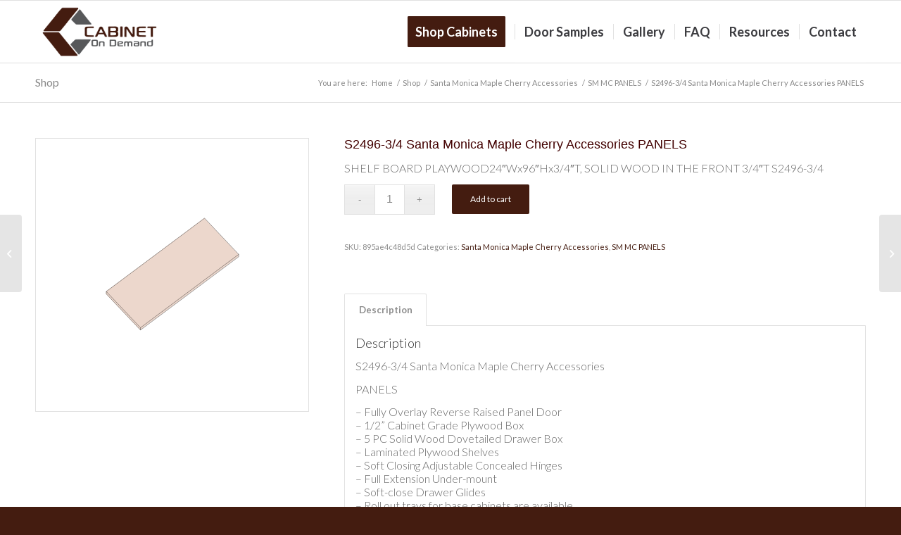

--- FILE ---
content_type: text/html; charset=UTF-8
request_url: https://www.cabinetondemand.com/product/s2496-3-4-santa-monica-maple-cherry-accessories-panels/
body_size: 13294
content:
<!DOCTYPE html>
<html lang="en-US" class="html_stretched responsive av-preloader-disabled  html_header_top html_logo_left html_main_nav_header html_menu_right html_slim html_header_sticky html_header_shrinking_disabled html_mobile_menu_phone html_header_searchicon_disabled html_content_align_center html_header_unstick_top_disabled html_header_stretch_disabled html_av-overlay-side html_av-overlay-side-classic html_av-submenu-noclone html_entry_id_4980 av-cookies-no-cookie-consent av-no-preview av-default-lightbox html_text_menu_active av-mobile-menu-switch-default">
<head>
<meta charset="UTF-8" />
<meta name="robots" content="index, follow" />


<!-- mobile setting -->
<meta name="viewport" content="width=device-width, initial-scale=1">

<!-- Scripts/CSS and wp_head hook -->
<title>S2496-3/4 Santa Monica Maple Cherry  Accessories PANELS &#8211; Cabinetondemand</title>
<meta name='robots' content='max-image-preview:large' />
<link rel="alternate" type="application/rss+xml" title="Cabinetondemand &raquo; Feed" href="https://www.cabinetondemand.com/feed/" />
<link rel="alternate" type="application/rss+xml" title="Cabinetondemand &raquo; Comments Feed" href="https://www.cabinetondemand.com/comments/feed/" />
<link rel="alternate" type="application/rss+xml" title="Cabinetondemand &raquo; S2496-3/4 Santa Monica Maple Cherry  Accessories PANELS Comments Feed" href="https://www.cabinetondemand.com/product/s2496-3-4-santa-monica-maple-cherry-accessories-panels/feed/" />

<!-- google webfont font replacement -->

			<script type='text/javascript'>

				(function() {

					/*	check if webfonts are disabled by user setting via cookie - or user must opt in.	*/
					var html = document.getElementsByTagName('html')[0];
					var cookie_check = html.className.indexOf('av-cookies-needs-opt-in') >= 0 || html.className.indexOf('av-cookies-can-opt-out') >= 0;
					var allow_continue = true;
					var silent_accept_cookie = html.className.indexOf('av-cookies-user-silent-accept') >= 0;

					if( cookie_check && ! silent_accept_cookie )
					{
						if( ! document.cookie.match(/aviaCookieConsent/) || html.className.indexOf('av-cookies-session-refused') >= 0 )
						{
							allow_continue = false;
						}
						else
						{
							if( ! document.cookie.match(/aviaPrivacyRefuseCookiesHideBar/) )
							{
								allow_continue = false;
							}
							else if( ! document.cookie.match(/aviaPrivacyEssentialCookiesEnabled/) )
							{
								allow_continue = false;
							}
							else if( document.cookie.match(/aviaPrivacyGoogleWebfontsDisabled/) )
							{
								allow_continue = false;
							}
						}
					}

					if( allow_continue )
					{
						var f = document.createElement('link');

						f.type 	= 'text/css';
						f.rel 	= 'stylesheet';
						f.href 	= 'https://fonts.googleapis.com/css?family=Lato:300,400,700&display=auto';
						f.id 	= 'avia-google-webfont';

						document.getElementsByTagName('head')[0].appendChild(f);
					}
				})();

			</script>
			<script type="text/javascript">
/* <![CDATA[ */
window._wpemojiSettings = {"baseUrl":"https:\/\/s.w.org\/images\/core\/emoji\/15.0.3\/72x72\/","ext":".png","svgUrl":"https:\/\/s.w.org\/images\/core\/emoji\/15.0.3\/svg\/","svgExt":".svg","source":{"concatemoji":"https:\/\/www.cabinetondemand.com\/wp-includes\/js\/wp-emoji-release.min.js?ver=6.5.7"}};
/*! This file is auto-generated */
!function(i,n){var o,s,e;function c(e){try{var t={supportTests:e,timestamp:(new Date).valueOf()};sessionStorage.setItem(o,JSON.stringify(t))}catch(e){}}function p(e,t,n){e.clearRect(0,0,e.canvas.width,e.canvas.height),e.fillText(t,0,0);var t=new Uint32Array(e.getImageData(0,0,e.canvas.width,e.canvas.height).data),r=(e.clearRect(0,0,e.canvas.width,e.canvas.height),e.fillText(n,0,0),new Uint32Array(e.getImageData(0,0,e.canvas.width,e.canvas.height).data));return t.every(function(e,t){return e===r[t]})}function u(e,t,n){switch(t){case"flag":return n(e,"\ud83c\udff3\ufe0f\u200d\u26a7\ufe0f","\ud83c\udff3\ufe0f\u200b\u26a7\ufe0f")?!1:!n(e,"\ud83c\uddfa\ud83c\uddf3","\ud83c\uddfa\u200b\ud83c\uddf3")&&!n(e,"\ud83c\udff4\udb40\udc67\udb40\udc62\udb40\udc65\udb40\udc6e\udb40\udc67\udb40\udc7f","\ud83c\udff4\u200b\udb40\udc67\u200b\udb40\udc62\u200b\udb40\udc65\u200b\udb40\udc6e\u200b\udb40\udc67\u200b\udb40\udc7f");case"emoji":return!n(e,"\ud83d\udc26\u200d\u2b1b","\ud83d\udc26\u200b\u2b1b")}return!1}function f(e,t,n){var r="undefined"!=typeof WorkerGlobalScope&&self instanceof WorkerGlobalScope?new OffscreenCanvas(300,150):i.createElement("canvas"),a=r.getContext("2d",{willReadFrequently:!0}),o=(a.textBaseline="top",a.font="600 32px Arial",{});return e.forEach(function(e){o[e]=t(a,e,n)}),o}function t(e){var t=i.createElement("script");t.src=e,t.defer=!0,i.head.appendChild(t)}"undefined"!=typeof Promise&&(o="wpEmojiSettingsSupports",s=["flag","emoji"],n.supports={everything:!0,everythingExceptFlag:!0},e=new Promise(function(e){i.addEventListener("DOMContentLoaded",e,{once:!0})}),new Promise(function(t){var n=function(){try{var e=JSON.parse(sessionStorage.getItem(o));if("object"==typeof e&&"number"==typeof e.timestamp&&(new Date).valueOf()<e.timestamp+604800&&"object"==typeof e.supportTests)return e.supportTests}catch(e){}return null}();if(!n){if("undefined"!=typeof Worker&&"undefined"!=typeof OffscreenCanvas&&"undefined"!=typeof URL&&URL.createObjectURL&&"undefined"!=typeof Blob)try{var e="postMessage("+f.toString()+"("+[JSON.stringify(s),u.toString(),p.toString()].join(",")+"));",r=new Blob([e],{type:"text/javascript"}),a=new Worker(URL.createObjectURL(r),{name:"wpTestEmojiSupports"});return void(a.onmessage=function(e){c(n=e.data),a.terminate(),t(n)})}catch(e){}c(n=f(s,u,p))}t(n)}).then(function(e){for(var t in e)n.supports[t]=e[t],n.supports.everything=n.supports.everything&&n.supports[t],"flag"!==t&&(n.supports.everythingExceptFlag=n.supports.everythingExceptFlag&&n.supports[t]);n.supports.everythingExceptFlag=n.supports.everythingExceptFlag&&!n.supports.flag,n.DOMReady=!1,n.readyCallback=function(){n.DOMReady=!0}}).then(function(){return e}).then(function(){var e;n.supports.everything||(n.readyCallback(),(e=n.source||{}).concatemoji?t(e.concatemoji):e.wpemoji&&e.twemoji&&(t(e.twemoji),t(e.wpemoji)))}))}((window,document),window._wpemojiSettings);
/* ]]> */
</script>
<style id='wp-emoji-styles-inline-css' type='text/css'>

	img.wp-smiley, img.emoji {
		display: inline !important;
		border: none !important;
		box-shadow: none !important;
		height: 1em !important;
		width: 1em !important;
		margin: 0 0.07em !important;
		vertical-align: -0.1em !important;
		background: none !important;
		padding: 0 !important;
	}
</style>
<style id='woocommerce-inline-inline-css' type='text/css'>
.woocommerce form .form-row .required { visibility: visible; }
</style>
<link rel='stylesheet' id='sv-wc-payment-gateway-payment-form-css' href='https://www.cabinetondemand.com/wp-content/plugins/woocommerce-gateway-authorize-net-aim/lib/skyverge/woocommerce/payment-gateway/assets/css/frontend/sv-wc-payment-gateway-payment-form.min.css?ver=4.9.0' type='text/css' media='all' />
<link rel='stylesheet' id='avia-merged-styles-css' href='https://www.cabinetondemand.com/wp-content/uploads/dynamic_avia/avia-merged-styles-28f1803834e55f71b658d5985863a37b---695d4bf6ca1ab.css' type='text/css' media='all' />
<script>var jquery_placeholder_url = 'https://www.cabinetondemand.com/wp-content/plugins/gravity-forms-placeholders/jquery.placeholder-1.0.1.js';</script><script type="text/javascript" src="https://www.cabinetondemand.com/wp-includes/js/jquery/jquery.min.js?ver=3.7.1" id="jquery-core-js"></script>
<script type="text/javascript" src="https://www.cabinetondemand.com/wp-includes/js/jquery/jquery-migrate.min.js?ver=3.4.1" id="jquery-migrate-js"></script>
<script type="text/javascript" src="https://www.cabinetondemand.com/wp-content/plugins/woocommerce/assets/js/js-cookie/js.cookie.min.js?ver=2.1.4-wc.8.9.4" id="js-cookie-js" defer="defer" data-wp-strategy="defer"></script>
<script type="text/javascript" id="wc-cart-fragments-js-extra">
/* <![CDATA[ */
var wc_cart_fragments_params = {"ajax_url":"\/wp-admin\/admin-ajax.php","wc_ajax_url":"\/?wc-ajax=%%endpoint%%","cart_hash_key":"wc_cart_hash_759e9c279fec7c831304d0054488572b","fragment_name":"wc_fragments_759e9c279fec7c831304d0054488572b","request_timeout":"5000"};
/* ]]> */
</script>
<script type="text/javascript" src="https://www.cabinetondemand.com/wp-content/plugins/woocommerce/assets/js/frontend/cart-fragments.min.js?ver=8.9.4" id="wc-cart-fragments-js" defer="defer" data-wp-strategy="defer"></script>
<script type="text/javascript" src="https://www.cabinetondemand.com/wp-content/plugins/woocommerce/assets/js/jquery-blockui/jquery.blockUI.min.js?ver=2.7.0-wc.8.9.4" id="jquery-blockui-js" defer="defer" data-wp-strategy="defer"></script>
<script type="text/javascript" id="wc-add-to-cart-js-extra">
/* <![CDATA[ */
var wc_add_to_cart_params = {"ajax_url":"\/wp-admin\/admin-ajax.php","wc_ajax_url":"\/?wc-ajax=%%endpoint%%","i18n_view_cart":"View cart","cart_url":"https:\/\/www.cabinetondemand.com\/cart\/","is_cart":"","cart_redirect_after_add":"no"};
/* ]]> */
</script>
<script type="text/javascript" src="https://www.cabinetondemand.com/wp-content/plugins/woocommerce/assets/js/frontend/add-to-cart.min.js?ver=8.9.4" id="wc-add-to-cart-js" defer="defer" data-wp-strategy="defer"></script>
<script type="text/javascript" id="wc-single-product-js-extra">
/* <![CDATA[ */
var wc_single_product_params = {"i18n_required_rating_text":"Please select a rating","review_rating_required":"yes","flexslider":{"rtl":false,"animation":"slide","smoothHeight":true,"directionNav":false,"controlNav":"thumbnails","slideshow":false,"animationSpeed":500,"animationLoop":false,"allowOneSlide":false},"zoom_enabled":"","zoom_options":[],"photoswipe_enabled":"","photoswipe_options":{"shareEl":false,"closeOnScroll":false,"history":false,"hideAnimationDuration":0,"showAnimationDuration":0},"flexslider_enabled":""};
/* ]]> */
</script>
<script type="text/javascript" src="https://www.cabinetondemand.com/wp-content/plugins/woocommerce/assets/js/frontend/single-product.min.js?ver=8.9.4" id="wc-single-product-js" defer="defer" data-wp-strategy="defer"></script>
<script type="text/javascript" id="woocommerce-js-extra">
/* <![CDATA[ */
var woocommerce_params = {"ajax_url":"\/wp-admin\/admin-ajax.php","wc_ajax_url":"\/?wc-ajax=%%endpoint%%"};
/* ]]> */
</script>
<script type="text/javascript" src="https://www.cabinetondemand.com/wp-content/plugins/woocommerce/assets/js/frontend/woocommerce.min.js?ver=8.9.4" id="woocommerce-js" defer="defer" data-wp-strategy="defer"></script>
<script type="text/javascript" src="https://www.cabinetondemand.com/wp-content/uploads/dynamic_avia/avia-head-scripts-0bc0a5e30173e8a6530d50e45387c4e2---695d4bf6d42a8.js" id="avia-head-scripts-js"></script>
<script type="text/javascript" src="https://www.cabinetondemand.com/wp-content/plugins/gravity-forms-placeholders/gf.placeholders.js?ver=1.0" id="_gf_placeholders-js"></script>
<link rel="https://api.w.org/" href="https://www.cabinetondemand.com/wp-json/" /><link rel="alternate" type="application/json" href="https://www.cabinetondemand.com/wp-json/wp/v2/product/4980" /><link rel="EditURI" type="application/rsd+xml" title="RSD" href="https://www.cabinetondemand.com/xmlrpc.php?rsd" />
<meta name="generator" content="WordPress 6.5.7" />
<meta name="generator" content="WooCommerce 8.9.4" />
<link rel="canonical" href="https://www.cabinetondemand.com/product/s2496-3-4-santa-monica-maple-cherry-accessories-panels/" />
<link rel='shortlink' href='https://www.cabinetondemand.com/?p=4980' />
<link rel="alternate" type="application/json+oembed" href="https://www.cabinetondemand.com/wp-json/oembed/1.0/embed?url=https%3A%2F%2Fwww.cabinetondemand.com%2Fproduct%2Fs2496-3-4-santa-monica-maple-cherry-accessories-panels%2F" />
<link rel="alternate" type="text/xml+oembed" href="https://www.cabinetondemand.com/wp-json/oembed/1.0/embed?url=https%3A%2F%2Fwww.cabinetondemand.com%2Fproduct%2Fs2496-3-4-santa-monica-maple-cherry-accessories-panels%2F&#038;format=xml" />
<link rel="profile" href="https://gmpg.org/xfn/11" />
<link rel="alternate" type="application/rss+xml" title="Cabinetondemand RSS2 Feed" href="https://www.cabinetondemand.com/feed/" />
<link rel="pingback" href="https://www.cabinetondemand.com/xmlrpc.php" />
<!--[if lt IE 9]><script src="https://www.cabinetondemand.com/wp-content/themes/enfold/js/html5shiv.js"></script><![endif]-->
<link rel="icon" href="/wp-content/uploads/2018/05/Cabinet-On-Demand-Favicon1.png" type="image/png">
	<noscript><style>.woocommerce-product-gallery{ opacity: 1 !important; }</style></noscript>
	
<!-- To speed up the rendering and to display the site as fast as possible to the user we include some styles and scripts for above the fold content inline -->
<script type="text/javascript">'use strict';var avia_is_mobile=!1;if(/Android|webOS|iPhone|iPad|iPod|BlackBerry|IEMobile|Opera Mini/i.test(navigator.userAgent)&&'ontouchstart' in document.documentElement){avia_is_mobile=!0;document.documentElement.className+=' avia_mobile '}
else{document.documentElement.className+=' avia_desktop '};document.documentElement.className+=' js_active ';(function(){var e=['-webkit-','-moz-','-ms-',''],n='',o=!1,a=!1;for(var t in e){if(e[t]+'transform' in document.documentElement.style){o=!0;n=e[t]+'transform'};if(e[t]+'perspective' in document.documentElement.style){a=!0}};if(o){document.documentElement.className+=' avia_transform '};if(a){document.documentElement.className+=' avia_transform3d '};if(typeof document.getElementsByClassName=='function'&&typeof document.documentElement.getBoundingClientRect=='function'&&avia_is_mobile==!1){if(n&&window.innerHeight>0){setTimeout(function(){var e=0,o={},a=0,t=document.getElementsByClassName('av-parallax'),i=window.pageYOffset||document.documentElement.scrollTop;for(e=0;e<t.length;e++){t[e].style.top='0px';o=t[e].getBoundingClientRect();a=Math.ceil((window.innerHeight+i-o.top)*0.3);t[e].style[n]='translate(0px, '+a+'px)';t[e].style.top='auto';t[e].className+=' enabled-parallax '}},50)}}})();</script><link rel="icon" href="https://www.cabinetondemand.com/wp-content/uploads/2018/05/cropped-Cabinet-On-Demand-Favicon1-32x32.png" sizes="32x32" />
<link rel="icon" href="https://www.cabinetondemand.com/wp-content/uploads/2018/05/cropped-Cabinet-On-Demand-Favicon1-192x192.png" sizes="192x192" />
<link rel="apple-touch-icon" href="https://www.cabinetondemand.com/wp-content/uploads/2018/05/cropped-Cabinet-On-Demand-Favicon1-180x180.png" />
<meta name="msapplication-TileImage" content="https://www.cabinetondemand.com/wp-content/uploads/2018/05/cropped-Cabinet-On-Demand-Favicon1-270x270.png" />
		<style type="text/css" id="wp-custom-css">
			#bitnami-banner{display:none;}		</style>
		<style type="text/css">
		@font-face {font-family: 'entypo-fontello'; font-weight: normal; font-style: normal; font-display: auto;
		src: url('https://www.cabinetondemand.com/wp-content/themes/enfold/config-templatebuilder/avia-template-builder/assets/fonts/entypo-fontello.woff2') format('woff2'),
		url('https://www.cabinetondemand.com/wp-content/themes/enfold/config-templatebuilder/avia-template-builder/assets/fonts/entypo-fontello.woff') format('woff'),
		url('https://www.cabinetondemand.com/wp-content/themes/enfold/config-templatebuilder/avia-template-builder/assets/fonts/entypo-fontello.ttf') format('truetype'),
		url('https://www.cabinetondemand.com/wp-content/themes/enfold/config-templatebuilder/avia-template-builder/assets/fonts/entypo-fontello.svg#entypo-fontello') format('svg'),
		url('https://www.cabinetondemand.com/wp-content/themes/enfold/config-templatebuilder/avia-template-builder/assets/fonts/entypo-fontello.eot'),
		url('https://www.cabinetondemand.com/wp-content/themes/enfold/config-templatebuilder/avia-template-builder/assets/fonts/entypo-fontello.eot?#iefix') format('embedded-opentype');
		} #top .avia-font-entypo-fontello, body .avia-font-entypo-fontello, html body [data-av_iconfont='entypo-fontello']:before{ font-family: 'entypo-fontello'; }
		</style>

<!--
Debugging Info for Theme support: 

Theme: Enfold
Version: 5.7.1
Installed: enfold
AviaFramework Version: 5.6
AviaBuilder Version: 5.3
aviaElementManager Version: 1.0.1
ML:512-PU:40-PLA:19
WP:6.5.7
Compress: CSS:all theme files - JS:all theme files
Updates: enabled - deprecated Envato API - register Envato Token
PLAu:15
-->
</head>

<body id="top" class="product-template-default single single-product postid-4980 stretched rtl_columns av-curtain-numeric lato  theme-enfold woocommerce woocommerce-page woocommerce-no-js avia-responsive-images-support avia-woocommerce-30">

	
	<div id='wrap_all'>

	
<header id='header' class='all_colors header_color light_bg_color  av_header_top av_logo_left av_main_nav_header av_menu_right av_slim av_header_sticky av_header_shrinking_disabled av_header_stretch_disabled av_mobile_menu_phone av_header_searchicon_disabled av_header_unstick_top_disabled av_seperator_small_border av_bottom_nav_disabled ' data-av_shrink_factor='50'>

		<div  id='header_main' class='container_wrap container_wrap_logo'>

        <ul  class = 'menu-item cart_dropdown ' data-success='was added to the cart'><li class="cart_dropdown_first"><a class='cart_dropdown_link' href='https://www.cabinetondemand.com/cart/'><span aria-hidden='true' data-av_icon='' data-av_iconfont='entypo-fontello'></span><span class='av-cart-counter '>0</span><span class="avia_hidden_link_text">Shopping Cart</span></a><!--<span class='cart_subtotal'><span class="woocommerce-Price-amount amount"><bdi><span class="woocommerce-Price-currencySymbol">&#36;</span>0.00</bdi></span></span>--><div class="dropdown_widget dropdown_widget_cart"><div class="avia-arrow"></div><div class="widget_shopping_cart_content"></div></div></li></ul><div class='container av-logo-container'><div class='inner-container'><span class='logo avia-standard-logo'><a href='https://www.cabinetondemand.com/' class='' aria-label='Cabinetondemand' ><img src="/wp-content/uploads/2018/05/LOGO-COD.png" height="100" width="300" alt='Cabinetondemand' title='' /></a></span><nav class='main_menu' data-selectname='Select a page' ><div class="avia-menu av-main-nav-wrap"><ul role="menu" class="menu av-main-nav" id="avia-menu"><li role="menuitem" id="menu-item-61" class="menu-item menu-item-type-post_type menu-item-object-page menu-item-has-children av-menu-button av-menu-button-colored menu-item-mega-parent  menu-item-top-level menu-item-top-level-1"><a href="https://www.cabinetondemand.com/rta-cabinets/" tabindex="0"><span class="avia-bullet"></span><span class="avia-menu-text">Shop Cabinets</span><span class="avia-menu-fx"><span class="avia-arrow-wrap"><span class="avia-arrow"></span></span></span></a>
<div class='avia_mega_div avia_mega3 nine units'>

<ul class="sub-menu">
	<li role="menuitem" id="menu-item-303" class="menu-item menu-item-type-custom menu-item-object-custom menu-item-has-children avia_mega_menu_columns_3 three units  avia_mega_menu_columns_first"><span class='mega_menu_title heading-color av-special-font'>Santa Monica Shaker</span>
	<ul class="sub-menu">
		<li role="menuitem" id="menu-item-302" class="menu-item menu-item-type-post_type menu-item-object-page"><a href="https://www.cabinetondemand.com/white-shaker-2/" tabindex="0"><span class="avia-bullet"></span><span class="avia-menu-text">White Shaker</span></a></li>
		<li role="menuitem" id="menu-item-300" class="menu-item menu-item-type-post_type menu-item-object-page"><a href="https://www.cabinetondemand.com/grey-shaker/" tabindex="0"><span class="avia-bullet"></span><span class="avia-menu-text">Grey Shaker</span></a></li>
		<li role="menuitem" id="menu-item-297" class="menu-item menu-item-type-post_type menu-item-object-page"><a href="https://www.cabinetondemand.com/beech-espresso/" tabindex="0"><span class="avia-bullet"></span><span class="avia-menu-text">Beech Espresso</span></a></li>
		<li role="menuitem" id="menu-item-11242" class="menu-item menu-item-type-post_type menu-item-object-page"><a href="https://www.cabinetondemand.com/navy-shaker/" tabindex="0"><span class="avia-bullet"></span><span class="avia-menu-text">Navy Shaker</span></a></li>
	</ul>
</li>
	<li role="menuitem" id="menu-item-11126" class="menu-item menu-item-type-custom menu-item-object-custom menu-item-has-children avia_mega_menu_columns_3 three units "><span class='mega_menu_title heading-color av-special-font'>Santa Monica Elegant Shaker</span>
	<ul class="sub-menu">
		<li role="menuitem" id="menu-item-11339" class="menu-item menu-item-type-post_type menu-item-object-page"><a href="https://www.cabinetondemand.com/santa-monica-elegant-white-shaker/" tabindex="0"><span class="avia-bullet"></span><span class="avia-menu-text">Elegant White Shaker</span></a></li>
		<li role="menuitem" id="menu-item-11342" class="menu-item menu-item-type-post_type menu-item-object-page"><a href="https://www.cabinetondemand.com/santa-monica-elegant-grey-shaker/" tabindex="0"><span class="avia-bullet"></span><span class="avia-menu-text">Elegant Grey Shaker</span></a></li>
		<li role="menuitem" id="menu-item-11340" class="menu-item menu-item-type-post_type menu-item-object-page"><a href="https://www.cabinetondemand.com/santa-monica-elegant-oak-shaker/" tabindex="0"><span class="avia-bullet"></span><span class="avia-menu-text">Elegant Oak Shaker</span></a></li>
		<li role="menuitem" id="menu-item-11341" class="menu-item menu-item-type-post_type menu-item-object-page"><a href="https://www.cabinetondemand.com/santa-monica-elegant-navy-shaker/" tabindex="0"><span class="avia-bullet"></span><span class="avia-menu-text">Elegant Navy Shaker</span></a></li>
	</ul>
</li>
	<li role="menuitem" id="menu-item-11343" class="menu-item menu-item-type-custom menu-item-object-custom menu-item-has-children avia_mega_menu_columns_3 three units avia_mega_menu_columns_last"><span class='mega_menu_title heading-color av-special-font'>Santa Monica Havana</span>
	<ul class="sub-menu">
		<li role="menuitem" id="menu-item-11345" class="menu-item menu-item-type-post_type menu-item-object-page"><a href="https://www.cabinetondemand.com/santa-monica-havana-blanco/" tabindex="0"><span class="avia-bullet"></span><span class="avia-menu-text">Havana Blanco</span></a></li>
		<li role="menuitem" id="menu-item-11344" class="menu-item menu-item-type-post_type menu-item-object-page"><a href="https://www.cabinetondemand.com/santa-monica-havana-plata-2/" tabindex="0"><span class="avia-bullet"></span><span class="avia-menu-text">Havana Plata</span></a></li>
		<li role="menuitem" id="menu-item-11389" class="menu-item menu-item-type-post_type menu-item-object-page"><a href="https://www.cabinetondemand.com/santa-monica-havana-ash-2/" tabindex="0"><span class="avia-bullet"></span><span class="avia-menu-text">Havana Ash</span></a></li>
		<li role="menuitem" id="menu-item-11388" class="menu-item menu-item-type-post_type menu-item-object-page"><a href="https://www.cabinetondemand.com/santa-monica-havana-walnut-2/" tabindex="0"><span class="avia-bullet"></span><span class="avia-menu-text">Havana Walnut</span></a></li>
		<li role="menuitem" id="menu-item-11387" class="menu-item menu-item-type-post_type menu-item-object-page"><a href="https://www.cabinetondemand.com/santa-monica-havana-cafe-2/" tabindex="0"><span class="avia-bullet"></span><span class="avia-menu-text">Havana Cafe</span></a></li>
	</ul>
</li>

</ul><ul class="sub-menu avia_mega_hr">
	<li role="menuitem" id="menu-item-355" class="menu-item menu-item-type-custom menu-item-object-custom menu-item-has-children avia_mega_menu_columns_2 three units  avia_mega_menu_columns_first"><span class='mega_menu_title heading-color av-special-font'>La Jolla Classic</span>
	<ul class="sub-menu">
		<li role="menuitem" id="menu-item-363" class="menu-item menu-item-type-post_type menu-item-object-page"><a href="https://www.cabinetondemand.com/la-jolla-classic-white/" tabindex="0"><span class="avia-bullet"></span><span class="avia-menu-text">Classic White</span></a></li>
		<li role="menuitem" id="menu-item-359" class="menu-item menu-item-type-post_type menu-item-object-page"><a href="https://www.cabinetondemand.com/la-jolla-ginger-square/" tabindex="0"><span class="avia-bullet"></span><span class="avia-menu-text">Ginger Square</span></a></li>
		<li role="menuitem" id="menu-item-362" class="menu-item menu-item-type-post_type menu-item-object-page"><a href="https://www.cabinetondemand.com/la-jolla-coffee-square/" tabindex="0"><span class="avia-bullet"></span><span class="avia-menu-text">Coffee Square</span></a></li>
		<li role="menuitem" id="menu-item-364" class="menu-item menu-item-type-post_type menu-item-object-page"><a href="https://www.cabinetondemand.com/la-jolla-cherry-arch/" tabindex="0"><span class="avia-bullet"></span><span class="avia-menu-text">Cherry Arch</span></a></li>
		<li role="menuitem" id="menu-item-361" class="menu-item menu-item-type-post_type menu-item-object-page"><a href="https://www.cabinetondemand.com/la-jolla-dark-cherry/" tabindex="0"><span class="avia-bullet"></span><span class="avia-menu-text">Dark Cherry</span></a></li>
	</ul>
</li>
	<li role="menuitem" id="menu-item-11346" class="menu-item menu-item-type-custom menu-item-object-custom menu-item-has-children avia_mega_menu_columns_2 three units avia_mega_menu_columns_last"><span class='mega_menu_title heading-color av-special-font'>La Jolla Shaker</span>
	<ul class="sub-menu">
		<li role="menuitem" id="menu-item-358" class="menu-item menu-item-type-post_type menu-item-object-page"><a href="https://www.cabinetondemand.com/la-jolla-white-shaker/" tabindex="0"><span class="avia-bullet"></span><span class="avia-menu-text">White Shaker</span></a></li>
		<li role="menuitem" id="menu-item-356" class="menu-item menu-item-type-post_type menu-item-object-page"><a href="https://www.cabinetondemand.com/la-jolla-ash-grey/" tabindex="0"><span class="avia-bullet"></span><span class="avia-menu-text">Ash Grey</span></a></li>
		<li role="menuitem" id="menu-item-357" class="menu-item menu-item-type-post_type menu-item-object-page"><a href="https://www.cabinetondemand.com/la-jolla-java-shaker/" tabindex="0"><span class="avia-bullet"></span><span class="avia-menu-text">Java Shaker</span></a></li>
		<li role="menuitem" id="menu-item-360" class="menu-item menu-item-type-post_type menu-item-object-page"><a href="https://www.cabinetondemand.com/la-jolla-espresso-shaker/" tabindex="0"><span class="avia-bullet"></span><span class="avia-menu-text">Espresso Shaker</span></a></li>
	</ul>
</li>
</ul>

</div>
</li>
<li role="menuitem" id="menu-item-83" class="menu-item menu-item-type-post_type menu-item-object-page menu-item-top-level menu-item-top-level-2"><a href="https://www.cabinetondemand.com/kitchen-cabinet-door-samples/" tabindex="0"><span class="avia-bullet"></span><span class="avia-menu-text">Door Samples</span><span class="avia-menu-fx"><span class="avia-arrow-wrap"><span class="avia-arrow"></span></span></span></a></li>
<li role="menuitem" id="menu-item-10704" class="menu-item menu-item-type-post_type menu-item-object-page menu-item-mega-parent  menu-item-top-level menu-item-top-level-3"><a href="https://www.cabinetondemand.com/gallery-2/" tabindex="0"><span class="avia-bullet"></span><span class="avia-menu-text">Gallery</span><span class="avia-menu-fx"><span class="avia-arrow-wrap"><span class="avia-arrow"></span></span></span></a></li>
<li role="menuitem" id="menu-item-440" class="menu-item menu-item-type-post_type menu-item-object-page menu-item-top-level menu-item-top-level-4"><a href="https://www.cabinetondemand.com/faq/" tabindex="0"><span class="avia-bullet"></span><span class="avia-menu-text">FAQ</span><span class="avia-menu-fx"><span class="avia-arrow-wrap"><span class="avia-arrow"></span></span></span></a></li>
<li role="menuitem" id="menu-item-63" class="menu-item menu-item-type-custom menu-item-object-custom menu-item-has-children menu-item-mega-parent  menu-item-top-level menu-item-top-level-5"><a href="#" tabindex="0"><span class="avia-bullet"></span><span class="avia-menu-text">Resources</span><span class="avia-menu-fx"><span class="avia-arrow-wrap"><span class="avia-arrow"></span></span></span></a>
<div class='avia_mega_div avia_mega5 twelve units'>

<ul class="sub-menu">
	<li role="menuitem" id="menu-item-1828" class="menu-item menu-item-type-post_type menu-item-object-page avia_mega_menu_columns_3 three units  avia_mega_menu_columns_first"><span class='mega_menu_title heading-color av-special-font'><a href='https://www.cabinetondemand.com/contractor-registration-form/'>Contractor Registration Form</a></span></li>
	<li role="menuitem" id="menu-item-103" class="menu-item menu-item-type-post_type menu-item-object-page avia_mega_menu_columns_3 three units "><span class='mega_menu_title heading-color av-special-font'><a href='https://www.cabinetondemand.com/kitchen-design-planning-guide/'>Design Planning Guide</a></span></li>
	<li role="menuitem" id="menu-item-102" class="menu-item menu-item-type-post_type menu-item-object-page avia_mega_menu_columns_3 three units avia_mega_menu_columns_last"><span class='mega_menu_title heading-color av-special-font'><a href='https://www.cabinetondemand.com/10x10-kitchen/'>10×10 kitchen</a></span></li>

</ul><ul class="sub-menu avia_mega_hr">
	<li role="menuitem" id="menu-item-121" class="menu-item menu-item-type-post_type menu-item-object-page avia_mega_menu_columns_5 three units  avia_mega_menu_columns_first"><span class='mega_menu_title heading-color av-special-font'><a href='https://www.cabinetondemand.com/rta-bathroom-cabinets/'>RTA Bathroom Cabinets</a></span></li>
	<li role="menuitem" id="menu-item-10849" class="menu-item menu-item-type-custom menu-item-object-custom avia_mega_menu_columns_5 three units "><span class='mega_menu_title heading-color av-special-font'><a href='http://35.92.248.58/wp-content/uploads/2018/08/Credit-Card-Authorization-Form.pdf'>CC Authorization Form</a></span></li>
	<li role="menuitem" id="menu-item-141" class="menu-item menu-item-type-post_type menu-item-object-page avia_mega_menu_columns_5 three units "><span class='mega_menu_title heading-color av-special-font'><a href='https://www.cabinetondemand.com/buy-kitchen-cabinets-online/'>Buy Kitchen Cabinets Online</a></span></li>
	<li role="menuitem" id="menu-item-142" class="menu-item menu-item-type-post_type menu-item-object-page avia_mega_menu_columns_5 three units "><span class='mega_menu_title heading-color av-special-font'><a href='https://www.cabinetondemand.com/ready-assemble-cabinets/'>Ready to Assemble Cabinets</a></span></li>
	<li role="menuitem" id="menu-item-462" class="menu-item menu-item-type-post_type menu-item-object-page avia_mega_menu_columns_5 three units avia_mega_menu_columns_last"><span class='mega_menu_title heading-color av-special-font'><a href='https://www.cabinetondemand.com/shipping-terms/'>Shipping Terms</a></span></li>
</ul>

</div>
</li>
<li role="menuitem" id="menu-item-5349" class="menu-item menu-item-type-post_type menu-item-object-page menu-item-top-level menu-item-top-level-6"><a href="https://www.cabinetondemand.com/contact/" tabindex="0"><span class="avia-bullet"></span><span class="avia-menu-text">Contact</span><span class="avia-menu-fx"><span class="avia-arrow-wrap"><span class="avia-arrow"></span></span></span></a></li>
<li class="av-burger-menu-main menu-item-avia-special " role="menuitem">
	        			<a href="#" aria-label="Menu" aria-hidden="false">
							<span class="av-hamburger av-hamburger--spin av-js-hamburger">
								<span class="av-hamburger-box">
						          <span class="av-hamburger-inner"></span>
						          <strong>Menu</strong>
								</span>
							</span>
							<span class="avia_hidden_link_text">Menu</span>
						</a>
	        		   </li></ul></div></nav></div> </div> 
		<!-- end container_wrap-->
		</div>
<div class="header_bg"></div>
<!-- end header -->
</header>

	<div id='main' class='all_colors' data-scroll-offset='88'>

	
	<div class='stretch_full container_wrap alternate_color light_bg_color title_container'><div class='container'><strong class='main-title entry-title '><a href='https://www.cabinetondemand.com/shop/' rel='bookmark' title='Permanent Link: Shop' >Shop</a></strong><div class="breadcrumb breadcrumbs avia-breadcrumbs"><div class="breadcrumb-trail" ><span class="trail-before"><span class="breadcrumb-title">You are here:</span></span> <span  itemscope="itemscope" itemtype="https://schema.org/BreadcrumbList" ><span  itemscope="itemscope" itemtype="https://schema.org/ListItem" itemprop="itemListElement" ><a itemprop="url" href="https://www.cabinetondemand.com" title="Cabinetondemand" rel="home" class="trail-begin"><span itemprop="name">Home</span></a><span itemprop="position" class="hidden">1</span></span></span> <span class="sep">/</span> <span  itemscope="itemscope" itemtype="https://schema.org/BreadcrumbList" ><span  itemscope="itemscope" itemtype="https://schema.org/ListItem" itemprop="itemListElement" ><a itemprop="url" href="https://www.cabinetondemand.com/shop/" title="Shop"><span itemprop="name">Shop</span></a><span itemprop="position" class="hidden">2</span></span></span> <span class="sep">/</span> <span  itemscope="itemscope" itemtype="https://schema.org/BreadcrumbList" ><span  itemscope="itemscope" itemtype="https://schema.org/ListItem" itemprop="itemListElement" ><a itemprop="url" href="https://www.cabinetondemand.com/product-category/santa-monica-maple-cherry-accessories/" title="Santa Monica Maple Cherry Accessories"><span itemprop="name">Santa Monica Maple Cherry Accessories</span></a><span itemprop="position" class="hidden">3</span></span></span> <span class="sep">/</span> <span  itemscope="itemscope" itemtype="https://schema.org/BreadcrumbList" ><span  itemscope="itemscope" itemtype="https://schema.org/ListItem" itemprop="itemListElement" ><a itemprop="url" href="https://www.cabinetondemand.com/product-category/santa-monica-maple-cherry-accessories/sm-mc-panels/" title="SM MC PANELS"><span itemprop="name">SM MC PANELS</span></a><span itemprop="position" class="hidden">4</span></span></span> <span class="sep">/</span> <span class="trail-end">S2496-3/4 Santa Monica Maple Cherry  Accessories PANELS</span></div></div></div></div><div class='container_wrap container_wrap_first main_color sidebar_right template-shop shop_columns_3'><div class="container">
					
			<div class="woocommerce-notices-wrapper"></div><div id="product-4980" class="product type-product post-4980 status-publish first instock product_cat-santa-monica-maple-cherry-accessories product_cat-sm-mc-panels has-post-thumbnail purchasable product-type-simple">

	<div class=" single-product-main-image alpha"><div class="woocommerce-product-gallery woocommerce-product-gallery--with-images woocommerce-product-gallery--columns-4 images" data-columns="4" style="opacity: 0; transition: opacity .25s ease-in-out;">
	<div class="woocommerce-product-gallery__wrapper">
		<a href="https://www.cabinetondemand.com/wp-content/uploads/2018/11/Shelf-Board-Plywood-S2448-S2496.svg" class='' title='' rel='prettyPhoto[product-gallery]'><img width="1" height="1" src="https://www.cabinetondemand.com/wp-content/uploads/2018/11/Shelf-Board-Plywood-S2448-S2496.svg" class="attachment-shop_single size-shop_single" alt="" decoding="async" /></a><div class="thumbnails"></div>	</div>
</div>
<aside class='sidebar sidebar_sidebar_right   alpha units' ><div class="inner_sidebar extralight-border"></div></aside></div><div class="single-product-summary">
	<div class="summary entry-summary">
		<h1 class="product_title entry-title">S2496-3/4 Santa Monica Maple Cherry  Accessories PANELS</h1><p class="price"></p>
<div class="woocommerce-product-details__short-description">
	<p>SHELF BOARD PLAYWOOD24&#8243;Wx96&#8243;Hx3/4&#8243;T, SOLID WOOD IN THE FRONT 3/4&#8243;T S2496-3/4</p>
</div>

	
	<form class="cart" action="https://www.cabinetondemand.com/product/s2496-3-4-santa-monica-maple-cherry-accessories-panels/" method="post" enctype='multipart/form-data'>
		
		<div class="quantity">
		<label class="screen-reader-text" for="quantity_6963a04ce1302">S2496-3/4 Santa Monica Maple Cherry  Accessories PANELS quantity</label>
	<input
		type="number"
				id="quantity_6963a04ce1302"
		class="input-text qty text"
		name="quantity"
		value="1"
		aria-label="Product quantity"
		size="4"
		min="1"
		max=""
					step="1"
			placeholder=""
			inputmode="numeric"
			autocomplete="off"
			/>
	</div>

		<button type="submit" name="add-to-cart" value="4980" class="single_add_to_cart_button button alt">Add to cart</button>

			</form>

	
<div class="product_meta">

	
	
		<span class="sku_wrapper">SKU: <span class="sku">895ae4c48d5d</span></span>

	
	<span class="posted_in">Categories: <a href="https://www.cabinetondemand.com/product-category/santa-monica-maple-cherry-accessories/" rel="tag">Santa Monica Maple Cherry Accessories</a>, <a href="https://www.cabinetondemand.com/product-category/santa-monica-maple-cherry-accessories/sm-mc-panels/" rel="tag">SM MC PANELS</a></span>
	
	
</div>
	</div>

	
	<div class="woocommerce-tabs wc-tabs-wrapper">
		<ul class="tabs wc-tabs" role="tablist">
							<li class="description_tab" id="tab-title-description" role="tab" aria-controls="tab-description">
					<a href="#tab-description">
						Description					</a>
				</li>
					</ul>
					<div class="woocommerce-Tabs-panel woocommerce-Tabs-panel--description panel entry-content wc-tab" id="tab-description" role="tabpanel" aria-labelledby="tab-title-description">
				
	<h2>Description</h2>

<p>S2496-3/4 Santa Monica Maple Cherry  Accessories</p>
<p>PANELS</p>
<p>– Fully Overlay Reverse Raised Panel Door<br />
– 1/2” Cabinet Grade Plywood Box<br />
– 5 PC Solid Wood Dovetailed Drawer Box<br />
– Laminated Plywood Shelves<br />
– Soft Closing Adjustable Concealed Hinges<br />
– Full Extension Under-mount<br />
– Soft-close Drawer Glides<br />
– Roll out trays for base cabinets are available</p>
			</div>
		
			</div>

</div></div></div></div><div id="av_section_1" class="avia-section alternate_color avia-section-small  container_wrap fullsize"><div class="container"><div class="template-page content  twelve alpha units"><div class='product_column product_column_4'>
	<section class="related products">

					<h2>Related products</h2>
				
		<ul class="products columns-4">

			
					<li class="product type-product post-4956 status-publish first instock product_cat-santa-monica-maple-cherry-accessories product_cat-sm-mc-racks has-post-thumbnail purchasable product-type-simple">
	<div class='inner_product main_color wrapped_style noLightbox  av-product-class-'><a href="https://www.cabinetondemand.com/product/wdr3615-santa-monica-maple-cherry-accessories-racks/" class="woocommerce-LoopProduct-link woocommerce-loop-product__link"><div class="thumbnail_container"><img loading="lazy" width="1" height="1" src="https://www.cabinetondemand.com/wp-content/uploads/2018/11/Wall-Dish-Rack.svg" class="wp-image-1939 avia-img-lazy-loading-1939 attachment-shop_catalog size-shop_catalog wp-post-image" alt="" decoding="async" /><span class="cart-loading"></span></div><div class='inner_product_header'><div class='avia-arrow'></div><div class='inner_product_header_table'><div class='inner_product_header_cell'><h2 class="woocommerce-loop-product__title">WDR3615 Santa Monica Maple Cherry  Accessories RACKS</h2>
</div></div></div></a><div class='avia_cart_buttons '><a href="?add-to-cart=4956" data-quantity="1" class="button product_type_simple add_to_cart_button ajax_add_to_cart" data-product_id="4956" data-product_sku="d548642f87fc" aria-label="Add to cart: &ldquo;WDR3615 Santa Monica Maple Cherry  Accessories RACKS&rdquo;" aria-describedby="" rel="nofollow"><span aria-hidden='true' data-av_icon='' data-av_iconfont='entypo-fontello'></span> Add to cart</a><a class="button show_details_button" href="https://www.cabinetondemand.com/product/wdr3615-santa-monica-maple-cherry-accessories-racks/"><span aria-hidden='true' data-av_icon='' data-av_iconfont='entypo-fontello'></span>  Show Details</a> <span class="button-mini-delimiter"></span></div></div></li>

			
					<li class="product type-product post-4962 status-publish instock product_cat-santa-monica-maple-cherry-accessories product_cat-sm-mc-racks has-post-thumbnail purchasable product-type-simple">
	<div class='inner_product main_color wrapped_style noLightbox  av-product-class-'><a href="https://www.cabinetondemand.com/product/30gr-santa-monica-maple-cherry-accessories-racks/" class="woocommerce-LoopProduct-link woocommerce-loop-product__link"><div class="thumbnail_container"><img width="1" height="1" src="https://www.cabinetondemand.com/wp-content/uploads/2018/11/Glass-Rack.svg" class="wp-image-1918 avia-img-lazy-loading-1918 attachment-shop_catalog size-shop_catalog wp-post-image" alt="" decoding="async" loading="lazy" /><span class="cart-loading"></span></div><div class='inner_product_header'><div class='avia-arrow'></div><div class='inner_product_header_table'><div class='inner_product_header_cell'><h2 class="woocommerce-loop-product__title">30GR Santa Monica Maple Cherry  Accessories RACKS</h2>
</div></div></div></a><div class='avia_cart_buttons '><a href="?add-to-cart=4962" data-quantity="1" class="button product_type_simple add_to_cart_button ajax_add_to_cart" data-product_id="4962" data-product_sku="c1fc165609d2" aria-label="Add to cart: &ldquo;30GR Santa Monica Maple Cherry  Accessories RACKS&rdquo;" aria-describedby="" rel="nofollow"><span aria-hidden='true' data-av_icon='' data-av_iconfont='entypo-fontello'></span> Add to cart</a><a class="button show_details_button" href="https://www.cabinetondemand.com/product/30gr-santa-monica-maple-cherry-accessories-racks/"><span aria-hidden='true' data-av_icon='' data-av_iconfont='entypo-fontello'></span>  Show Details</a> <span class="button-mini-delimiter"></span></div></div></li>

			
					<li class="product type-product post-4959 status-publish instock product_cat-santa-monica-maple-cherry-accessories product_cat-sm-mc-valance has-post-thumbnail purchasable product-type-simple">
	<div class='inner_product main_color wrapped_style noLightbox  av-product-class-'><a href="https://www.cabinetondemand.com/product/vad36-santa-monica-maple-cherry-accessories-valance/" class="woocommerce-LoopProduct-link woocommerce-loop-product__link"><div class="thumbnail_container"><img width="1" height="1" src="https://www.cabinetondemand.com/wp-content/uploads/2018/11/Valance-Raised-Wood.svg" class="wp-image-1935 avia-img-lazy-loading-1935 attachment-shop_catalog size-shop_catalog wp-post-image" alt="" decoding="async" loading="lazy" /><span class="cart-loading"></span></div><div class='inner_product_header'><div class='avia-arrow'></div><div class='inner_product_header_table'><div class='inner_product_header_cell'><h2 class="woocommerce-loop-product__title">VAD36 Santa Monica Maple Cherry  Accessories VALANCE</h2>
</div></div></div></a><div class='avia_cart_buttons '><a href="?add-to-cart=4959" data-quantity="1" class="button product_type_simple add_to_cart_button ajax_add_to_cart" data-product_id="4959" data-product_sku="00a2555436bb" aria-label="Add to cart: &ldquo;VAD36 Santa Monica Maple Cherry  Accessories VALANCE&rdquo;" aria-describedby="" rel="nofollow"><span aria-hidden='true' data-av_icon='' data-av_iconfont='entypo-fontello'></span> Add to cart</a><a class="button show_details_button" href="https://www.cabinetondemand.com/product/vad36-santa-monica-maple-cherry-accessories-valance/"><span aria-hidden='true' data-av_icon='' data-av_iconfont='entypo-fontello'></span>  Show Details</a> <span class="button-mini-delimiter"></span></div></div></li>

			
					<li class="product type-product post-4968 status-publish last instock product_cat-santa-monica-maple-cherry-accessories product_cat-sm-mc-trays has-post-thumbnail purchasable product-type-simple">
	<div class='inner_product main_color wrapped_style noLightbox  av-product-class-'><a href="https://www.cabinetondemand.com/product/t24-santa-monica-maple-cherry-accessories-trays/" class="woocommerce-LoopProduct-link woocommerce-loop-product__link"><div class="thumbnail_container"><img width="1" height="1" src="https://www.cabinetondemand.com/wp-content/uploads/2018/11/Roll-Out-Tray-T15-T18-T21-T24.svg" class="wp-image-1926 avia-img-lazy-loading-1926 attachment-shop_catalog size-shop_catalog wp-post-image" alt="" decoding="async" loading="lazy" /><span class="cart-loading"></span></div><div class='inner_product_header'><div class='avia-arrow'></div><div class='inner_product_header_table'><div class='inner_product_header_cell'><h2 class="woocommerce-loop-product__title">T24 Santa Monica Maple Cherry  Accessories TRAYS</h2>
</div></div></div></a><div class='avia_cart_buttons '><a href="?add-to-cart=4968" data-quantity="1" class="button product_type_simple add_to_cart_button ajax_add_to_cart" data-product_id="4968" data-product_sku="66585daeee08" aria-label="Add to cart: &ldquo;T24 Santa Monica Maple Cherry  Accessories TRAYS&rdquo;" aria-describedby="" rel="nofollow"><span aria-hidden='true' data-av_icon='' data-av_iconfont='entypo-fontello'></span> Add to cart</a><a class="button show_details_button" href="https://www.cabinetondemand.com/product/t24-santa-monica-maple-cherry-accessories-trays/"><span aria-hidden='true' data-av_icon='' data-av_iconfont='entypo-fontello'></span>  Show Details</a> <span class="button-mini-delimiter"></span></div></div></li>

			
		</ul>

	</section>
	</div></div>


		
	</div></div>
	
				<div class='container_wrap footer_color' id='footer'>

					<div class='container'>

						<div class='flex_column av_one_fourth  first el_before_av_one_fourth'><section id="text-2" class="widget clearfix widget_text"><h3 class="widgettitle">Company</h3>			<div class="textwidget"><p><a href="http://35.92.248.58/contact/">Contact Us</a><br />
<a href="http://35.92.248.58/about-cabinetondemand/">About Us</a><br />
Support<br />
<a href="http://35.92.248.58/terms/">Terms &amp; Shipping</a><br />
Price Match Guarantee</p>
</div>
		<span class="seperator extralight-border"></span></section></div><div class='flex_column av_one_fourth  el_after_av_one_fourth el_before_av_one_fourth '><section id="text-3" class="widget clearfix widget_text"><h3 class="widgettitle">Resources</h3>			<div class="textwidget"><p><a href="http://35.92.248.58/faq/">FAQs</a><br />
<a href="http://35.92.248.58/kitchen-design-planning-guide/">Kitchen Design Guide</a><br />
<a href="http://35.92.248.58/gallery/">Photo Gallery</a><br />
Video Gallery<br />
Planning &amp; How-To Guides<br />
<a href="http://35.92.248.58/10x10-kitchen/">What is a 10×10 Kitchen?</a><br />
Particle Board vs. Plywood<br />
<a href="http://35.92.248.58/rta-bathroom-cabinets/">RTA Kitchen Cabinets</a><br />
Customer Reviews<br />
Design Blog</p>
</div>
		<span class="seperator extralight-border"></span></section></div><div class='flex_column av_one_fourth  el_after_av_one_fourth el_before_av_one_fourth '><section id="text-4" class="widget clearfix widget_text"><h3 class="widgettitle">Kitchen Cabinets</h3>			<div class="textwidget"><p><a href="http://35.92.248.58/cabinets/">All Cabinets Styles</a><br />
<a href="http://35.92.248.58/santa-monica/">Santa Monica RTA Cabinets</a><br />
<a href="http://35.92.248.58/la-jolla/">La Jolla RTA Cabinets</a></p>
</div>
		<span class="seperator extralight-border"></span></section><section id="text-5" class="widget clearfix widget_text"><h3 class="widgettitle">Popular Cabinets</h3>			<div class="textwidget"><p><a href="http://35.92.248.58/white-shaker-2/">White Shaker Santa Monica</a><br />
<a href="http://35.92.248.58/beech-espresso/">Beech Espresso Santa Monica</a><br />
<a href="http://35.92.248.58/coffee-glaze/">Coffee Glaze Santa Monica</a><br />
<a href="http://35.92.248.58/maple-cherry/">Maple Cherry Santa Monica</a></p>
</div>
		<span class="seperator extralight-border"></span></section></div><div class='flex_column av_one_fourth  el_after_av_one_fourth el_before_av_one_fourth '><section id="media_image-2" class="widget clearfix widget_media_image"><img width="997" height="476" src="https://www.cabinetondemand.com/wp-content/uploads/2018/05/LOGO-COD.png" class="avia-img-lazy-loading-15 image wp-image-15  attachment-full size-full" alt="" style="max-width: 100%; height: auto;" decoding="async" loading="lazy" srcset="https://www.cabinetondemand.com/wp-content/uploads/2018/05/LOGO-COD.png 997w, https://www.cabinetondemand.com/wp-content/uploads/2018/05/LOGO-COD-600x286.png 600w, https://www.cabinetondemand.com/wp-content/uploads/2018/05/LOGO-COD-300x143.png 300w, https://www.cabinetondemand.com/wp-content/uploads/2018/05/LOGO-COD-768x367.png 768w, https://www.cabinetondemand.com/wp-content/uploads/2018/05/LOGO-COD-705x337.png 705w" sizes="(max-width: 997px) 100vw, 997px" /><span class="seperator extralight-border"></span></section><section id="text-6" class="widget clearfix widget_text">			<div class="textwidget"><h4 class="p" style="text-align: center;"><strong><span style="color: #441c10;">+1-844-999-9386</span></strong></h4>
<h4 class="p" style="text-align: center;"><strong><span style="color: #441c10;">info@cabinetondemand.com</span></strong></h4>
<p>&nbsp;</p>
<div  class='flex_column av-av_one_third-2a9015ff38129c418a3f2eafba3e9512 av_one_third first flex_column_div  '     ><style type="text/css" data-created_by="avia_inline_auto" id="style-css-av-av_font_icon-bb278a80edbe08ac573e3bcaae05d742">
.av_font_icon.av-av_font_icon-bb278a80edbe08ac573e3bcaae05d742{
color:#441c10;
border-color:#441c10;
}
.av_font_icon.av-av_font_icon-bb278a80edbe08ac573e3bcaae05d742 .av-icon-char{
font-size:30px;
line-height:30px;
}
</style>
<span  class='av_font_icon av-av_font_icon-bb278a80edbe08ac573e3bcaae05d742 avia_animate_when_visible av-icon-style- avia-icon-pos-center avia-icon-animate'><a href='https://www.facebook.com/cabinetondemand'   class='av-icon-char' aria-hidden='true' data-av_icon='' data-av_iconfont='entypo-fontello' ></a></span></div>
<div  class='flex_column av-av_one_third-52c89597409f646e66e7cc675a5d9b4a av_one_third flex_column_div  '     ><style type="text/css" data-created_by="avia_inline_auto" id="style-css-av-av_font_icon-9a459e80eafb5b845773da7493f5bb64">
.av_font_icon.av-av_font_icon-9a459e80eafb5b845773da7493f5bb64{
color:#441c10;
border-color:#441c10;
}
.av_font_icon.av-av_font_icon-9a459e80eafb5b845773da7493f5bb64 .av-icon-char{
font-size:30px;
line-height:30px;
}
</style>
<span  class='av_font_icon av-av_font_icon-9a459e80eafb5b845773da7493f5bb64 avia_animate_when_visible av-icon-style- avia-icon-pos-center avia-icon-animate'><a href='https://twitter.com/cabinetondemand'   class='av-icon-char' aria-hidden='true' data-av_icon='' data-av_iconfont='entypo-fontello' ></a></span></div>
<div  class='flex_column av-av_one_third-52c89597409f646e66e7cc675a5d9b4a av_one_third flex_column_div  '     ><style type="text/css" data-created_by="avia_inline_auto" id="style-css-av-av_font_icon-75a47975cc7bc5701102053d99b1b5a0">
.av_font_icon.av-av_font_icon-75a47975cc7bc5701102053d99b1b5a0{
color:#441c10;
border-color:#441c10;
}
.av_font_icon.av-av_font_icon-75a47975cc7bc5701102053d99b1b5a0 .av-icon-char{
font-size:30px;
line-height:30px;
}
</style>
<span  class='av_font_icon av-av_font_icon-75a47975cc7bc5701102053d99b1b5a0 avia_animate_when_visible av-icon-style- avia-icon-pos-center avia-icon-animate'><a href='https://www.instagram.com/cabinetondemand/'   class='av-icon-char' aria-hidden='true' data-av_icon='' data-av_iconfont='entypo-fontello' ></a></span></div>
</div>
		<span class="seperator extralight-border"></span></section></div>
					</div>

				<!-- ####### END FOOTER CONTAINER ####### -->
				</div>

	

	
				<footer class='container_wrap socket_color' id='socket' >
                    <div class='container'>

                        <span class='copyright'>© Copyright 2019 Cabinet On Demand</span>

                        <ul class='noLightbox social_bookmarks icon_count_4'><li class='social_bookmarks_facebook av-social-link-facebook social_icon_1'><a target="_blank" aria-label="Link to Facebook" href='https://www.facebook.com/cabinetondemand/' aria-hidden='false' data-av_icon='' data-av_iconfont='entypo-fontello' title='Facebook' rel="noopener"><span class='avia_hidden_link_text'>Facebook</span></a></li><li class='social_bookmarks_twitter av-social-link-twitter social_icon_2'><a target="_blank" aria-label="Link to X" href='https://twitter.com/CabinetonDemand' aria-hidden='false' data-av_icon='' data-av_iconfont='entypo-fontello' title='X' rel="noopener"><span class='avia_hidden_link_text'>X</span></a></li><li class='social_bookmarks_instagram av-social-link-instagram social_icon_3'><a target="_blank" aria-label="Link to Instagram" href='https://www.instagram.com/cabinetondemand/' aria-hidden='false' data-av_icon='' data-av_iconfont='entypo-fontello' title='Instagram' rel="noopener"><span class='avia_hidden_link_text'>Instagram</span></a></li><li class='social_bookmarks_mail av-social-link-mail social_icon_4'><a target="_blank" aria-label="Link to Mail" href='http://35.92.248.58/contact/' aria-hidden='false' data-av_icon='' data-av_iconfont='entypo-fontello' title='Mail' rel="noopener"><span class='avia_hidden_link_text'>Mail</span></a></li></ul>
                    </div>

	            <!-- ####### END SOCKET CONTAINER ####### -->
				</footer>


					<!-- end main -->
		</div>

		<a class='avia-post-nav avia-post-prev with-image' href='https://www.cabinetondemand.com/product/t30-santa-monica-maple-cherry-accessories-trays/' ><span class="label iconfont" aria-hidden='true' data-av_icon='' data-av_iconfont='entypo-fontello'></span><span class="entry-info-wrap"><span class="entry-info"><span class='entry-title'>T30 Santa Monica Maple Cherry  Accessories TRAYS</span><span class='entry-image'><img width="1" height="1" src="https://www.cabinetondemand.com/wp-content/uploads/2018/11/Roll-Out-Tray-T27-T30-T33-T36.svg" class="wp-image-1927 avia-img-lazy-loading-1927 attachment-thumbnail size-thumbnail wp-post-image" alt="" decoding="async" loading="lazy" /></span></span></span></a><a class='avia-post-nav avia-post-next with-image' href='https://www.cabinetondemand.com/product/rrp96-santa-monica-maple-cherry-accessories-panels/' ><span class="label iconfont" aria-hidden='true' data-av_icon='' data-av_iconfont='entypo-fontello'></span><span class="entry-info-wrap"><span class="entry-info"><span class='entry-image'><img width="1" height="1" src="https://www.cabinetondemand.com/wp-content/uploads/2018/11/Refrigurator-End-Panel-RRP96.svg" class="wp-image-1924 avia-img-lazy-loading-1924 attachment-thumbnail size-thumbnail wp-post-image" alt="" decoding="async" loading="lazy" /></span><span class='entry-title'>RRP96 Santa Monica Maple Cherry  Accessories PANELS</span></span></span></a><!-- end wrap_all --></div>

<a href='#top' title='Scroll to top' id='scroll-top-link' aria-hidden='true' data-av_icon='' data-av_iconfont='entypo-fontello' tabindex='-1'><span class="avia_hidden_link_text">Scroll to top</span></a>

<div id="fb-root"></div>


 <script type='text/javascript'>
 /* <![CDATA[ */  
var avia_framework_globals = avia_framework_globals || {};
    avia_framework_globals.frameworkUrl = 'https://www.cabinetondemand.com/wp-content/themes/enfold/framework/';
    avia_framework_globals.installedAt = 'https://www.cabinetondemand.com/wp-content/themes/enfold/';
    avia_framework_globals.ajaxurl = 'https://www.cabinetondemand.com/wp-admin/admin-ajax.php';
/* ]]> */ 
</script>
 
 <script type="application/ld+json">{"@context":"https:\/\/schema.org\/","@type":"Product","@id":"https:\/\/www.cabinetondemand.com\/product\/s2496-3-4-santa-monica-maple-cherry-accessories-panels\/#product","name":"S2496-3\/4 Santa Monica Maple Cherry  Accessories PANELS","url":"https:\/\/www.cabinetondemand.com\/product\/s2496-3-4-santa-monica-maple-cherry-accessories-panels\/","description":"SHELF BOARD PLAYWOOD24\"Wx96\"Hx3\/4\"T, SOLID WOOD IN THE FRONT 3\/4\"T S2496-3\/4","image":"https:\/\/www.cabinetondemand.com\/wp-content\/uploads\/2018\/11\/Shelf-Board-Plywood-S2448-S2496.svg","sku":"895ae4c48d5d","offers":[{"@type":"Offer","price":"177.65","priceValidUntil":"2027-12-31","priceSpecification":{"price":"177.65","priceCurrency":"USD","valueAddedTaxIncluded":"false"},"priceCurrency":"USD","availability":"http:\/\/schema.org\/InStock","url":"https:\/\/www.cabinetondemand.com\/product\/s2496-3-4-santa-monica-maple-cherry-accessories-panels\/","seller":{"@type":"Organization","name":"Cabinetondemand","url":"https:\/\/www.cabinetondemand.com"}}]}</script>	<script type='text/javascript'>
		(function () {
			var c = document.body.className;
			c = c.replace(/woocommerce-no-js/, 'woocommerce-js');
			document.body.className = c;
		})();
	</script>
	<link rel='stylesheet' id='wc-blocks-style-css' href='https://www.cabinetondemand.com/wp-content/plugins/woocommerce/assets/client/blocks/wc-blocks.css?ver=wc-8.9.4' type='text/css' media='all' />
<script type="text/javascript" src="https://www.cabinetondemand.com/wp-includes/js/underscore.min.js?ver=1.13.4" id="underscore-js"></script>
<script type="text/javascript" src="https://www.cabinetondemand.com/wp-content/plugins/woocommerce/assets/js/sourcebuster/sourcebuster.min.js?ver=8.9.4" id="sourcebuster-js-js"></script>
<script type="text/javascript" id="wc-order-attribution-js-extra">
/* <![CDATA[ */
var wc_order_attribution = {"params":{"lifetime":1.0e-5,"session":30,"ajaxurl":"https:\/\/www.cabinetondemand.com\/wp-admin\/admin-ajax.php","prefix":"wc_order_attribution_","allowTracking":true},"fields":{"source_type":"current.typ","referrer":"current_add.rf","utm_campaign":"current.cmp","utm_source":"current.src","utm_medium":"current.mdm","utm_content":"current.cnt","utm_id":"current.id","utm_term":"current.trm","session_entry":"current_add.ep","session_start_time":"current_add.fd","session_pages":"session.pgs","session_count":"udata.vst","user_agent":"udata.uag"}};
/* ]]> */
</script>
<script type="text/javascript" src="https://www.cabinetondemand.com/wp-content/plugins/woocommerce/assets/js/frontend/order-attribution.min.js?ver=8.9.4" id="wc-order-attribution-js"></script>
<script type="text/javascript" src="https://www.cabinetondemand.com/wp-content/plugins/woocommerce/assets/js/jquery-payment/jquery.payment.min.js?ver=3.0.0-wc.8.9.4" id="jquery-payment-js" data-wp-strategy="defer"></script>
<script type="text/javascript" id="sv-wc-payment-gateway-payment-form-js-extra">
/* <![CDATA[ */
var sv_wc_payment_gateway_payment_form_params = {"card_number_missing":"Card number is missing","card_number_invalid":"Card number is invalid","card_number_digits_invalid":"Card number is invalid (only digits allowed)","card_number_length_invalid":"Card number is invalid (wrong length)","cvv_missing":"Card security code is missing","cvv_digits_invalid":"Card security code is invalid (only digits are allowed)","cvv_length_invalid":"Card security code is invalid (must be 3 or 4 digits)","card_exp_date_invalid":"Card expiration date is invalid","check_number_digits_invalid":"Check Number is invalid (only digits are allowed)","check_number_missing":"Check Number is missing","drivers_license_state_missing":"Drivers license state is missing","drivers_license_number_missing":"Drivers license number is missing","drivers_license_number_invalid":"Drivers license number is invalid","account_number_missing":"Account Number is missing","account_number_invalid":"Account Number is invalid (only digits are allowed)","account_number_length_invalid":"Account number is invalid (must be between 5 and 17 digits)","routing_number_missing":"Routing Number is missing","routing_number_digits_invalid":"Routing Number is invalid (only digits are allowed)","routing_number_length_invalid":"Routing number is invalid (must be 9 digits)"};
/* ]]> */
</script>
<script type="text/javascript" src="https://www.cabinetondemand.com/wp-content/plugins/woocommerce-gateway-authorize-net-aim/lib/skyverge/woocommerce/payment-gateway/assets/js/frontend/sv-wc-payment-gateway-payment-form.min.js?ver=4.9.0" id="sv-wc-payment-gateway-payment-form-js"></script>
<script type="text/javascript" id="wc-authorize-net-aim-js-extra">
/* <![CDATA[ */
var wc_authorize_net_aim_params = {"accept_js_enabled":"","login_id":"3WAr5c3f","client_key":"","general_error":"An error occurred, please try again or try an alternate form of payment.","ajax_url":"https:\/\/www.cabinetondemand.com\/wp-admin\/admin-ajax.php","ajax_log":"","ajax_log_nonce":"bc9ca67ac5"};
/* ]]> */
</script>
<script type="text/javascript" src="https://www.cabinetondemand.com/wp-content/plugins/woocommerce-gateway-authorize-net-aim/assets/js/frontend/wc-authorize-net-aim.min.js?ver=3.13.0" id="wc-authorize-net-aim-js"></script>
<script type="text/javascript" src="https://www.cabinetondemand.com/wp-content/themes/enfold/config-lottie-animations/assets/lottie-player/dotlottie-player.js?ver=5.7.1" id="avia-dotlottie-script-js"></script>
<script type="text/javascript" src="https://www.cabinetondemand.com/wp-content/uploads/dynamic_avia/avia-footer-scripts-46751c322374b900c4725015997fcf8d---695d4bf74dd33.js" id="avia-footer-scripts-js"></script>
</body>
</html>


--- FILE ---
content_type: text/javascript
request_url: https://www.cabinetondemand.com/wp-content/plugins/gravity-forms-placeholders/gf.placeholders.js?ver=1.0
body_size: 593
content:
(function($){

var gf_placeholder = function() {

	$('.gform_wrapper .gplaceholder')
		.find('input, textarea').filter(function(i){
			var $field = $(this);
			
			if (this.nodeName == 'INPUT') {
				var type = this.type;
				return !(type == 'hidden' || type == 'file' || type == 'radio' || type == 'checkbox');
			}

			return true;
		})
		.each(function(){
			var $field = $(this);

			var id = this.id;
			var $labels = $('label[for=' + id + ']').hide();
			var label = $labels.last().text();

			if (label.length > 0 && label[ label.length-1 ] == '*') {
				label = label.substring(0, label.length-1) + ' *';
			}

			$field[0].setAttribute('placeholder', label);
		});

	var support = (!('placeholder' in document.createElement('input'))); // borrowed from Modernizr.com
	if ( support && jquery_placeholder_url )
		$.ajax({
			cache: true,
			dataType: 'script',
			url: jquery_placeholder_url,
			success: function() {
				$('input[placeholder], textarea[placeholder]').placeholder({
					blankSubmit: true
				});
			},
			type: 'get'
		});
};

$(document).ready(function(){
	gf_placeholder();
	$(document).bind('gform_page_loaded', gf_placeholder);
});

})(jQuery);

--- FILE ---
content_type: image/svg+xml
request_url: https://www.cabinetondemand.com/wp-content/uploads/2018/11/Glass-Rack.svg
body_size: 4797
content:
<?xml version="1.0" encoding="utf-8"?>
<!-- Generator: Adobe Illustrator 21.0.1, SVG Export Plug-In . SVG Version: 6.00 Build 0)  -->
<svg version="1.1" id="Layer_1" xmlns="http://www.w3.org/2000/svg" xmlns:xlink="http://www.w3.org/1999/xlink" x="0px" y="0px"
	 viewBox="0 0 800 800" style="enable-background:new 0 0 800 800;" xml:space="preserve">
<style type="text/css">
	.st0{fill:#ECD6CB;stroke:#221F1F;stroke-miterlimit:10;}
	.st1{fill:none;stroke:#221F1F;stroke-miterlimit:10;}
	.st2{fill:none;stroke:#000000;stroke-miterlimit:10;}
</style>
<g>
	<polygon class="st0" points="636.8,454.4 587.3,454.4 500.9,369.8 554.4,369.8 636.8,449.6 	"/>
	<line class="st1" x1="606.9" y1="439.4" x2="538.2" y2="369.3"/>
	<line class="st1" x1="617" y1="439.9" x2="546.4" y2="369.8"/>
	<line class="st1" x1="587.3" y1="450" x2="505.1" y2="369.9"/>
	<polygon class="st0" points="576.7,454.7 527.2,454.7 440.8,370.1 496.3,370.1 576.7,449.9 	"/>
	<line class="st1" x1="546.8" y1="439.7" x2="478.1" y2="369.6"/>
	<line class="st1" x1="556.9" y1="440.1" x2="486.3" y2="370.1"/>
	<line class="st1" x1="527.2" y1="450.2" x2="445" y2="370.2"/>
	<polygon class="st0" points="516.5,454.4 467,454.4 379,369.8 436.6,369.8 516.5,449.6 	"/>
	<line class="st1" x1="486.5" y1="439.4" x2="417.9" y2="369.3"/>
	<line class="st1" x1="496.6" y1="439.9" x2="426.1" y2="369.8"/>
	<line class="st1" x1="467" y1="450" x2="383.2" y2="369.9"/>
	<polygon class="st0" points="456.2,454.4 406.7,454.4 318.1,369.8 373.8,369.8 456.2,449.7 	"/>
	<line class="st1" x1="426.3" y1="439.5" x2="357.6" y2="369.4"/>
	<line class="st1" x1="436.4" y1="439.9" x2="365.9" y2="369.9"/>
	<line class="st1" x1="406.7" y1="450" x2="323.1" y2="369.8"/>
	<polygon class="st0" points="395.4,454.2 345.9,454.2 259.5,369.6 313,369.6 395.4,449.4 	"/>
	<line class="st1" x1="365.5" y1="439.2" x2="296.8" y2="369.1"/>
	<line class="st1" x1="375.6" y1="439.6" x2="305" y2="369.6"/>
	<line class="st1" x1="345.9" y1="449.7" x2="263.7" y2="369.7"/>
	<polygon class="st0" points="336,454.2 286.5,454.2 200.1,369.6 253.6,369.6 336,449.4 	"/>
	<polyline class="st2" points="234.6,415.4 242.9,426.1 242.9,439.8 	"/>
	<path class="st1" d="M284.9,415.2"/>
	<line class="st1" x1="315.3" y1="439.7" x2="244.7" y2="369.6"/>
	<line class="st1" x1="305.3" y1="439.7" x2="236.7" y2="369.6"/>
	<line class="st1" x1="285.8" y1="449.7" x2="203.6" y2="369.7"/>
	<polygon class="st0" points="275,454.2 225.5,454.2 154.8,369.6 196.2,369.6 275,449.4 	"/>
	<line class="st1" x1="227" y1="451.5" x2="158.4" y2="369.8"/>
	<polygon class="st0" points="215.3,448.9 200.6,451.2 139.4,369.6 150.7,369.6 	"/>
	<path class="st0" d="M180.2,454.2h35.1v-5.3c-10.7-0.1-17.1-1.1-19.5-11.1h-15.5V454.2z"/>
	<polygon class="st0" points="666.9,454.8 647.4,454.8 558.8,369.6 589,369.6 666.7,438.4 	"/>
	<polygon class="st0" points="666.7,454.8 647.4,454.8 629.9,438.4 666.7,438.4 	"/>
	<line class="st0" x1="562.8" y1="369.6" x2="647.4" y2="449.5"/>
	<line class="st0" x1="558.8" y1="369.6" x2="647.4" y2="454.8"/>
	<polygon class="st0" points="178.4,415.4 173.7,429.4 128.9,369.6 140.4,369.6 	"/>
	<g>
		<polygon class="st0" points="597.3,369.6 128.9,369.6 120.6,359.2 120.6,345.2 584.9,345.2 597.3,355.9 		"/>
		<polyline class="st2" points="120.6,345.2 128.9,355.9 128.9,369.6 		"/>
		<line class="st2" x1="597.3" y1="355.9" x2="128.9" y2="355.9"/>
	</g>
	<polygon class="st0" points="679.4,438.3 181.9,439.8 173.7,429.4 173.7,415.4 666.9,413.9 679.4,424.6 	"/>
	<polyline class="st2" points="173.7,415.4 181.9,426.1 181.9,439.8 	"/>
	<line class="st2" x1="679.4" y1="424.6" x2="181.9" y2="426.1"/>
	<polygon class="st0" points="650.1,413.9 638.9,413.9 589,369.6 597.3,369.6 	"/>
	<polygon class="st0" points="180.2,437.6 180.2,454.2 120.6,375 120.6,359.2 	"/>
	<path class="st0" d="M679.4,454.8h-32v-5.3c10.7-0.1,16.4-1.1,18.9-11.1h13.1V454.8z"/>
	<path class="st0" d="M275,454.2h-49.5v-4.5c0,0,19.4,1.4,19.5-10.1h9.9c-0.1,11.5,20.1,9.8,20.1,9.8V454.2z"/>
	<path class="st0" d="M335.3,454.2h-49.5v-4.5c0,0,19.4,1.4,19.5-10.1h9.9c-0.1,11.5,20.1,9.8,20.1,9.8V454.2z"/>
	<path class="st0" d="M395.4,454.2h-49.5v-4.5c0,0,19.4,1.4,19.5-10.1h9.9c-0.1,11.5,20.1,9.8,20.1,9.8V454.2z"/>
	<path class="st0" d="M456.2,454.2h-49.5v-4.5c0,0,19.4,1.4,19.5-10.1h9.9c-0.1,11.5,20.1,9.8,20.1,9.8V454.2z"/>
	<path class="st0" d="M516.5,454.2H467v-4.5c0,0,19.4,1.4,19.5-10.1h9.9c-0.1,11.5,20.1,9.8,20.1,9.8V454.2z"/>
	<path class="st0" d="M576.8,454.2h-49.5v-4.5c0,0,19.4,1.4,19.2-10.5h9.9c0.2,11.9,20.4,10.2,20.4,10.2V454.2z"/>
	<path class="st0" d="M636.8,454.2h-49.5v-4.5c0,0,19.4,1.4,19.4-10.8h9.9c0,12.2,20.2,10.5,20.2,10.5V454.2z"/>
	<path class="st1" d="M224,415.2"/>
	<line class="st1" x1="232.4" y1="415.2" x2="189.8" y2="369.6"/>
	<line class="st1" x1="224.5" y1="415.2" x2="181.9" y2="369.6"/>
</g>
</svg>


--- FILE ---
content_type: image/svg+xml
request_url: https://www.cabinetondemand.com/wp-content/uploads/2018/11/Shelf-Board-Plywood-S2448-S2496.svg
body_size: 18311
content:
<?xml version="1.0" encoding="utf-8"?>
<!-- Generator: Adobe Illustrator 21.0.1, SVG Export Plug-In . SVG Version: 6.00 Build 0)  -->
<svg version="1.1" id="Layer_1" xmlns="http://www.w3.org/2000/svg" xmlns:xlink="http://www.w3.org/1999/xlink" x="0px" y="0px"
	 viewBox="0 0 500 500" style="enable-background:new 0 0 500 500;" xml:space="preserve">
<style type="text/css">
	.st0{fill:#ECD7CC;}
	.st1{fill:none;stroke:#000000;stroke-width:0.5;stroke-linejoin:round;stroke-miterlimit:10;}
	.st2{fill:none;stroke:#FF0000;stroke-width:0.5;stroke-linecap:square;stroke-linejoin:round;stroke-miterlimit:10;}
	.st3{fill:none;stroke:#FF0000;stroke-width:0.5;stroke-linejoin:round;stroke-miterlimit:10;}
</style>
<g>
	<g>
		<polygon class="st0" points="-444.4,303.7 -586,212.4 -585.9,196.9 -577.7,191.8 -569.7,196.7 -569.7,179.2 -403.5,71.4 
			-397.4,75.3 -396.4,74.6 -255.2,166.2 -255,180.9 -263.1,186.5 -266.5,184.3 -266.5,188.7 -433,296.4 -436.5,294.2 -436.5,298.6 
					"/>
	</g>
	<g>
		<line class="st1" x1="-570" y1="179" x2="-403.5" y2="71.4"/>
		<line class="st1" x1="-403.5" y1="71.4" x2="-266.5" y2="159.9"/>
		<line class="st1" x1="-570" y1="179" x2="-433" y2="267.6"/>
		<line class="st1" x1="-433" y1="267.6" x2="-266.5" y2="159.9"/>
		<line class="st1" x1="-566.1" y1="176.5" x2="-433" y2="262.5"/>
		<line class="st1" x1="-407.4" y1="73.9" x2="-274.4" y2="159.9"/>
		<line class="st1" x1="-437" y1="265" x2="-270.4" y2="157.4"/>
		<line class="st1" x1="-562.2" y1="179" x2="-403.5" y2="76.5"/>
		<line class="st1" x1="-436.5" y1="294.2" x2="-433" y2="296.4"/>
		<line class="st1" x1="-433" y1="296.4" x2="-266.5" y2="188.7"/>
		<line class="st1" x1="-403.5" y1="100.1" x2="-292.7" y2="171.7"/>
		<line class="st1" x1="-543.8" y1="190.9" x2="-403.5" y2="100.1"/>
		<line class="st1" x1="-570" y1="197" x2="-569.7" y2="179.2"/>
		<line class="st1" x1="-433" y1="267.6" x2="-433" y2="296.4"/>
		<line class="st1" x1="-266.5" y1="159.9" x2="-266.5" y2="188.7"/>
		<line class="st1" x1="-403.5" y1="76.5" x2="-403.5" y2="100.1"/>
		<line class="st1" x1="-577.8" y1="191.9" x2="-436.5" y2="283.3"/>
		<line class="st2" x1="-436.2" y1="296.7" x2="-436.1" y2="296.7"/>
		<line class="st3" x1="-259.6" y1="180.8" x2="-258.9" y2="180.7"/>
		<line class="st3" x1="-441.1" y1="290.9" x2="-440.3" y2="290.8"/>
		<line class="st3" x1="-259" y1="180.7" x2="-258.4" y2="180.4"/>
		<line class="st3" x1="-440.4" y1="290.8" x2="-439.8" y2="290.5"/>
		<line class="st3" x1="-258.2" y1="172.5" x2="-259" y2="171.7"/>
		<line class="st3" x1="-440.5" y1="288.2" x2="-439.8" y2="287.4"/>
		<line class="st3" x1="-259.1" y1="178.1" x2="-258.4" y2="177.4"/>
		<line class="st3" x1="-257.7" y1="171.1" x2="-258.2" y2="170.4"/>
		<line class="st3" x1="-258.1" y1="170.5" x2="-258.6" y2="170.1"/>
		<line class="st3" x1="-440.5" y1="289.4" x2="-440" y2="288.9"/>
		<line class="st3" x1="-259.1" y1="179.3" x2="-258.6" y2="178.8"/>
		<line class="st3" x1="-439.9" y1="288.9" x2="-439.4" y2="288.3"/>
		<line class="st3" x1="-258.4" y1="178.8" x2="-258" y2="178.2"/>
		<line class="st3" x1="-258.4" y1="175.2" x2="-258.5" y2="174.3"/>
		<line class="st3" x1="-439.9" y1="286.1" x2="-439.8" y2="285.5"/>
		<line class="st3" x1="-258.5" y1="176" x2="-258.4" y2="175.2"/>
		<line class="st3" x1="-259.8" y1="182.3" x2="-258.7" y2="182.1"/>
		<line class="st3" x1="-441.2" y1="292.4" x2="-440.1" y2="292.2"/>
		<line class="st3" x1="-258.6" y1="182.1" x2="-257.7" y2="181.6"/>
		<line class="st3" x1="-440.1" y1="292.2" x2="-439.1" y2="291.6"/>
		<line class="st3" x1="-438.7" y1="287.6" x2="-440.3" y2="286.4"/>
		<line class="st3" x1="-257.2" y1="177.5" x2="-258.8" y2="176.3"/>
		<line class="st3" x1="-437.1" y1="295.5" x2="-436.5" y2="294.7"/>
		<line class="st3" x1="-440.5" y1="286.3" x2="-440.4" y2="285.9"/>
		<line class="st3" x1="-259.1" y1="176.3" x2="-259" y2="175.8"/>
		<line class="st3" x1="-260.2" y1="176" x2="-260.3" y2="175.6"/>
		<line class="st3" x1="-261.4" y1="176.1" x2="-261.6" y2="174.8"/>
		<line class="st3" x1="-262.5" y1="174.9" x2="-262.6" y2="174"/>
		<line class="st3" x1="-262.3" y1="176.5" x2="-262.4" y2="175.5"/>
		<line class="st3" x1="-440.3" y1="287" x2="-440.1" y2="286.4"/>
		<line class="st3" x1="-258.9" y1="177" x2="-258.6" y2="176.3"/>
		<line class="st3" x1="-260.6" y1="176.7" x2="-260.9" y2="176.1"/>
		<line class="st3" x1="-441" y1="301.5" x2="-441.1" y2="299.8"/>
		<line class="st3" x1="-263.1" y1="178.2" x2="-260.5" y2="176.2"/>
		<line class="st3" x1="-444" y1="291" x2="-444.6" y2="290.4"/>
		<line class="st3" x1="-262.6" y1="181" x2="-263.1" y2="180.4"/>
		<line class="st3" x1="-443.2" y1="291.6" x2="-444" y2="291"/>
		<line class="st3" x1="-261.8" y1="181.6" x2="-262.6" y2="181"/>
		<line class="st3" x1="-441.8" y1="290.8" x2="-442.5" y2="290.4"/>
		<line class="st3" x1="-260.4" y1="180.7" x2="-261.1" y2="180.3"/>
		<line class="st3" x1="-440.9" y1="290.9" x2="-441.5" y2="290.8"/>
		<line class="st3" x1="-259.4" y1="180.8" x2="-260.1" y2="180.7"/>
		<line class="st3" x1="-441.8" y1="288.1" x2="-442.4" y2="287.3"/>
		<line class="st3" x1="-260.3" y1="178" x2="-261" y2="177.2"/>
		<line class="st3" x1="-442.7" y1="288.6" x2="-443.2" y2="288"/>
		<line class="st3" x1="-261.2" y1="178.5" x2="-261.7" y2="177.9"/>
		<line class="st3" x1="-442.1" y1="289.1" x2="-442.6" y2="288.6"/>
		<line class="st3" x1="-260.6" y1="179" x2="-261.2" y2="178.5"/>
		<line class="st3" x1="-442.2" y1="292.2" x2="-443.2" y2="291.6"/>
		<line class="st3" x1="-260.8" y1="182.1" x2="-261.8" y2="181.6"/>
		<line class="st3" x1="-441.1" y1="292.3" x2="-442.2" y2="292.1"/>
		<line class="st3" x1="-259.7" y1="182.2" x2="-260.8" y2="182"/>
		<line class="st3" x1="-443.3" y1="289.7" x2="-443.9" y2="288.9"/>
		<line class="st3" x1="-261.8" y1="179.6" x2="-262.5" y2="178.8"/>
		<line class="st3" x1="-442.5" y1="290.4" x2="-443.2" y2="289.7"/>
		<line class="st3" x1="-261.1" y1="180.3" x2="-261.8" y2="179.6"/>
		<line class="st3" x1="-262.2" y1="176.7" x2="-262.4" y2="176"/>
		<line class="st3" x1="-443.2" y1="288" x2="-443.3" y2="287.8"/>
		<line class="st3" x1="-261.7" y1="177.9" x2="-262" y2="177.2"/>
		<line class="st3" x1="-444" y1="288.8" x2="-444.2" y2="288.3"/>
		<line class="st3" x1="-262.6" y1="178.7" x2="-263" y2="177.8"/>
		<line class="st3" x1="-442.5" y1="287.3" x2="-442.5" y2="287.2"/>
		<line class="st3" x1="-261" y1="177.2" x2="-261.4" y2="176.1"/>
		<line class="st3" x1="-441.1" y1="286.8" x2="-441.3" y2="286.7"/>
		<line class="st3" x1="-259.6" y1="176.7" x2="-259.8" y2="176.7"/>
		<line class="st3" x1="-440.9" y1="288.2" x2="-441.6" y2="288.1"/>
		<line class="st3" x1="-259.5" y1="178.2" x2="-260.2" y2="178"/>
		<line class="st3" x1="-259.9" y1="179.3" x2="-259.3" y2="179.2"/>
		<line class="st3" x1="-441.3" y1="289.4" x2="-440.8" y2="289.3"/>
		<line class="st3" x1="-259.3" y1="179.3" x2="-258.8" y2="179"/>
		<line class="st3" x1="-440.7" y1="289.3" x2="-440.3" y2="289.1"/>
		<line class="st3" x1="-441.1" y1="287.4" x2="-441.6" y2="287.3"/>
		<line class="st3" x1="-259.7" y1="177.4" x2="-260.1" y2="177.2"/>
		<line class="st3" x1="-441.3" y1="286.7" x2="-441.5" y2="286.6"/>
		<line class="st3" x1="-259.8" y1="176.7" x2="-260.1" y2="176.4"/>
		<line class="st3" x1="-260.1" y1="176.4" x2="-260.2" y2="176.1"/>
		<line class="st3" x1="-441.6" y1="289.3" x2="-442.2" y2="289"/>
		<line class="st3" x1="-260.2" y1="179.2" x2="-260.7" y2="178.9"/>
		<line class="st3" x1="-440.9" y1="289.4" x2="-441.5" y2="289.3"/>
		<line class="st3" x1="-259.5" y1="179.3" x2="-260" y2="179.2"/>
		<line class="st3" x1="-441.6" y1="287.3" x2="-441.9" y2="286.9"/>
		<line class="st3" x1="-260.1" y1="177.2" x2="-260.6" y2="176.7"/>
		<line class="st3" x1="-440.5" y1="289.1" x2="-441" y2="286.8"/>
		<line class="st3" x1="-259" y1="179" x2="-259.6" y2="176.7"/>
		<line class="st3" x1="-440.6" y1="286.5" x2="-440.5" y2="286.2"/>
		<line class="st3" x1="-259.2" y1="176.4" x2="-259.1" y2="176.1"/>
		<line class="st3" x1="-441" y1="286.9" x2="-440.8" y2="286.7"/>
		<line class="st3" x1="-259.6" y1="176.9" x2="-259.3" y2="176.6"/>
		<line class="st3" x1="-259.6" y1="176.7" x2="-259.4" y2="176.7"/>
		<line class="st3" x1="-441.1" y1="286.8" x2="-440.8" y2="286.7"/>
		<line class="st3" x1="-259.8" y1="178.2" x2="-259.1" y2="178"/>
		<line class="st3" x1="-441.3" y1="288.3" x2="-440.6" y2="288.1"/>
		<line class="st3" x1="-440.9" y1="287.6" x2="-440.5" y2="287.1"/>
		<line class="st3" x1="-259.5" y1="177.6" x2="-259.1" y2="177"/>
		<line class="st3" x1="-259.7" y1="177.4" x2="-259.2" y2="177.2"/>
		<line class="st3" x1="-441.1" y1="287.4" x2="-440.7" y2="287.3"/>
		<line class="st3" x1="-438" y1="292" x2="-437.2" y2="291.4"/>
		<line class="st3" x1="-256.5" y1="181.9" x2="-255.8" y2="181.3"/>
		<line class="st3" x1="-438.8" y1="293" x2="-438.1" y2="292.2"/>
		<line class="st3" x1="-257.2" y1="182.6" x2="-256.7" y2="182.1"/>
		<line class="st3" x1="-439.2" y1="293.7" x2="-438.7" y2="292.8"/>
		<line class="st3" x1="-440.9" y1="299.1" x2="-440.6" y2="297.1"/>
		<line class="st3" x1="-441" y1="301.5" x2="-440.9" y2="299.6"/>
		<line class="st3" x1="-440.1" y1="295.4" x2="-439.4" y2="293.9"/>
		<line class="st3" x1="-440.5" y1="296.7" x2="-440" y2="295.1"/>
		<line class="st3" x1="-437.2" y1="299.1" x2="-438.7" y2="294.8"/>
		<line class="st3" x1="-260.9" y1="173.3" x2="-261.9" y2="170.5"/>
		<line class="st3" x1="-437.2" y1="297.1" x2="-436.5" y2="296.4"/>
		<line class="st3" x1="-438.2" y1="298.2" x2="-437.5" y2="297.5"/>
		<line class="st3" x1="-261.2" y1="172.6" x2="-260.5" y2="171.8"/>
		<line class="st3" x1="-261.6" y1="170.8" x2="-261.1" y2="170.4"/>
		<line class="st3" x1="-261.9" y1="171.4" x2="-261.5" y2="170.8"/>
		<line class="st3" x1="-260.9" y1="176" x2="-261" y2="175.2"/>
		<line class="st3" x1="-260.9" y1="175.2" x2="-260.8" y2="174.3"/>
		<line class="st3" x1="-262" y1="171.8" x2="-261.7" y2="171.1"/>
		<line class="st3" x1="-262.6" y1="173.5" x2="-262.3" y2="172.7"/>
		<line class="st3" x1="-260.8" y1="175" x2="-262.7" y2="174.9"/>
		<line class="st3" x1="-262.4" y1="173.4" x2="-262.3" y2="172.4"/>
		<line class="st3" x1="-262.6" y1="175" x2="-262.5" y2="174.1"/>
		<line class="st3" x1="-261.6" y1="174.9" x2="-261.4" y2="173.6"/>
		<line class="st3" x1="-261.4" y1="173.6" x2="-261" y2="172.5"/>
		<line class="st3" x1="-438.5" y1="299.2" x2="-438" y2="298.2"/>
		<line class="st3" x1="-438.7" y1="300" x2="-438.6" y2="299.8"/>
		<line class="st3" x1="-259.8" y1="174.6" x2="-259.6" y2="174.6"/>
		<line class="st3" x1="-260.2" y1="173.1" x2="-259.7" y2="172.9"/>
		<line class="st3" x1="-260.3" y1="175.8" x2="-260.2" y2="175.4"/>
		<line class="st3" x1="-260.2" y1="175.3" x2="-260.1" y2="174.9"/>
		<line class="st3" x1="-260.2" y1="175.1" x2="-260" y2="174.9"/>
		<line class="st3" x1="-260.8" y1="174.3" x2="-260.6" y2="173.6"/>
		<line class="st3" x1="-260.9" y1="174" x2="-260.5" y2="173.5"/>
		<line class="st3" x1="-259.4" y1="174.6" x2="-259.6" y2="174.6"/>
		<line class="st3" x1="-259.1" y1="174.9" x2="-259.4" y2="174.7"/>
		<line class="st3" x1="-259.1" y1="175.3" x2="-259.2" y2="174.9"/>
		<line class="st3" x1="-259" y1="175.6" x2="-259.1" y2="175.2"/>
		<line class="st3" x1="-259.2" y1="173.1" x2="-259.7" y2="172.9"/>
		<line class="st3" x1="-258.8" y1="173.6" x2="-259.2" y2="173.1"/>
		<line class="st3" x1="-258.5" y1="174.3" x2="-258.8" y2="173.6"/>
		<line class="st3" x1="-260.5" y1="171.7" x2="-259.8" y2="171.6"/>
		<line class="st3" x1="-258.7" y1="170" x2="-259.1" y2="169.8"/>
		<line class="st3" x1="-259" y1="169.8" x2="-259.5" y2="169.7"/>
		<line class="st3" x1="-260.4" y1="169.8" x2="-259.9" y2="169.7"/>
		<line class="st3" x1="-260.8" y1="170" x2="-260.2" y2="169.8"/>
		<line class="st3" x1="-258.8" y1="171.7" x2="-259.5" y2="171.5"/>
		<line class="st3" x1="-255.8" y1="181.3" x2="-255" y2="180.9"/>
		<line class="st3" x1="-437.2" y1="291.4" x2="-436.5" y2="291"/>
		<line class="st3" x1="-437.7" y1="287.4" x2="-437.4" y2="286.1"/>
		<line class="st3" x1="-256.2" y1="177.4" x2="-256" y2="176.1"/>
		<line class="st3" x1="-443.3" y1="303" x2="-443.3" y2="302.6"/>
		<line class="st3" x1="-437.3" y1="285.6" x2="-437.2" y2="284.3"/>
		<line class="st3" x1="-255.9" y1="175.5" x2="-255.8" y2="174.2"/>
		<line class="st3" x1="-439.3" y1="286.2" x2="-439.1" y2="285"/>
		<line class="st3" x1="-257.9" y1="176.2" x2="-257.7" y2="174.9"/>
		<line class="st3" x1="-438.6" y1="286.4" x2="-438.4" y2="285.4"/>
		<line class="st3" x1="-257.1" y1="176.3" x2="-257" y2="175.4"/>
		<line class="st3" x1="-444.4" y1="303.7" x2="-444.4" y2="303.4"/>
		<line class="st3" x1="-438.5" y1="286.1" x2="-438.4" y2="285.1"/>
		<line class="st3" x1="-257" y1="176" x2="-257" y2="175"/>
		<line class="st3" x1="-441.5" y1="301.8" x2="-441.5" y2="301.6"/>
		<line class="st3" x1="-439.1" y1="291.6" x2="-438.3" y2="291"/>
		<line class="st3" x1="-257.7" y1="181.6" x2="-256.9" y2="181"/>
		<line class="st3" x1="-438.5" y1="291.2" x2="-437.7" y2="290.4"/>
		<line class="st3" x1="-257" y1="181.1" x2="-256.3" y2="180.3"/>
		<line class="st3" x1="-437.6" y1="290.3" x2="-437" y2="289.4"/>
		<line class="st3" x1="-256.2" y1="180.2" x2="-255.6" y2="179.3"/>
		<line class="st3" x1="-439.8" y1="290.5" x2="-439" y2="289.8"/>
		<line class="st3" x1="-258.4" y1="180.4" x2="-257.6" y2="179.7"/>
		<line class="st3" x1="-439.3" y1="290.1" x2="-438.7" y2="289.3"/>
		<line class="st3" x1="-257.9" y1="180" x2="-257.3" y2="179.2"/>
		<line class="st3" x1="-439.7" y1="287.4" x2="-439.3" y2="286.3"/>
		<line class="st3" x1="-258.3" y1="177.3" x2="-257.9" y2="176.2"/>
		<line class="st3" x1="-439.2" y1="288" x2="-438.8" y2="287.3"/>
		<line class="st3" x1="-257.7" y1="177.9" x2="-257.4" y2="177.2"/>
		<line class="st3" x1="-439.1" y1="288.2" x2="-438.8" y2="287.4"/>
		<line class="st3" x1="-257.7" y1="178.1" x2="-257.4" y2="177.4"/>
		<line class="st3" x1="-438.5" y1="289.4" x2="-438.1" y2="288.4"/>
		<line class="st3" x1="-257.1" y1="179.3" x2="-256.6" y2="178.3"/>
		<line class="st3" x1="-438.2" y1="289" x2="-437.9" y2="287.8"/>
		<line class="st3" x1="-256.8" y1="178.9" x2="-256.4" y2="177.8"/>
		<line class="st3" x1="-437.2" y1="289.6" x2="-436.5" y2="288.1"/>
		<line class="st3" x1="-255.7" y1="179.5" x2="-255" y2="178.1"/>
		<line class="st3" x1="-444.4" y1="297.9" x2="-444.6" y2="297.6"/>
		<line class="st3" x1="-256.9" y1="169.4" x2="-257.5" y2="168.6"/>
		<line class="st3" x1="-257.5" y1="168.6" x2="-258.2" y2="168.1"/>
		<line class="st3" x1="-441.6" y1="299.8" x2="-441.7" y2="297.8"/>
		<line class="st3" x1="-441.6" y1="298.3" x2="-441.9" y2="296.4"/>
		<line class="st3" x1="-443.3" y1="302.5" x2="-443.4" y2="301.2"/>
		<line class="st3" x1="-437.2" y1="284.2" x2="-437.2" y2="283.8"/>
		<line class="st3" x1="-255.8" y1="174.1" x2="-255.9" y2="172.8"/>
		<line class="st3" x1="-443.5" y1="300.9" x2="-443.7" y2="299.6"/>
		<line class="st3" x1="-256" y1="172.4" x2="-256.3" y2="171.1"/>
		<line class="st3" x1="-257.3" y1="172.1" x2="-257.5" y2="171.3"/>
		<line class="st3" x1="-257.4" y1="171.8" x2="-257.7" y2="171.1"/>
		<line class="st3" x1="-444.4" y1="302.4" x2="-444.5" y2="301.4"/>
		<line class="st3" x1="-257" y1="174" x2="-257" y2="173"/>
		<line class="st3" x1="-444.4" y1="302" x2="-444.6" y2="301.4"/>
		<line class="st3" x1="-257" y1="173.6" x2="-257.2" y2="172.6"/>
		<line class="st3" x1="-257.9" y1="173.5" x2="-258.3" y2="172.4"/>
		<line class="st3" x1="-257.7" y1="174.8" x2="-257.9" y2="173.5"/>
		<line class="st3" x1="-443.8" y1="299.5" x2="-444.2" y2="298.4"/>
		<line class="st3" x1="-256.3" y1="171.1" x2="-256.7" y2="170"/>
		<line class="st3" x1="-444" y1="298.7" x2="-444.5" y2="297.8"/>
		<line class="st3" x1="-256.5" y1="170.3" x2="-257" y2="169.3"/>
		<line class="st3" x1="-443.1" y1="293.7" x2="-443.7" y2="292.8"/>
		<line class="st3" x1="-261.6" y1="183.6" x2="-262.2" y2="182.7"/>
		<line class="st3" x1="-443.7" y1="292.8" x2="-444.3" y2="292"/>
		<line class="st3" x1="-262.2" y1="182.7" x2="-262.9" y2="181.9"/>
		<line class="st3" x1="-444.4" y1="292" x2="-444.6" y2="291.8"/>
		<line class="st3" x1="-262.9" y1="181.9" x2="-263.1" y2="181.8"/>
		<line class="st3" x1="-441.9" y1="296.7" x2="-442.4" y2="295.1"/>
		<line class="st3" x1="-260.9" y1="185.1" x2="-260.9" y2="185.1"/>
		<line class="st3" x1="-442.4" y1="295.1" x2="-443.2" y2="293.6"/>
		<line class="st3" x1="-261" y1="185" x2="-261.7" y2="183.5"/>
		<line class="st3" x1="-255" y1="166.6" x2="-255.2" y2="166.2"/>
		<line class="st1" x1="-436.5" y1="283.3" x2="-436.5" y2="298.6"/>
		<line class="st1" x1="-436.5" y1="298.6" x2="-444.6" y2="303.8"/>
		<line class="st1" x1="-444.6" y1="303.8" x2="-444.6" y2="288.6"/>
		<line class="st1" x1="-444.6" y1="288.6" x2="-436.5" y2="283.3"/>
		<line class="st1" x1="-444.6" y1="288.6" x2="-586" y2="197.1"/>
		<line class="st1" x1="-586" y1="197.1" x2="-577.8" y2="191.9"/>
		<line class="st1" x1="-586" y1="197.1" x2="-586" y2="212.4"/>
		<line class="st1" x1="-586" y1="212.4" x2="-444.6" y2="303.8"/>
		<line class="st1" x1="-396.4" y1="74.6" x2="-255" y2="166"/>
		<line class="st1" x1="-255" y1="166" x2="-255" y2="181.2"/>
		<line class="st1" x1="-255" y1="181.2" x2="-263.1" y2="186.5"/>
		<line class="st1" x1="-263.1" y1="186.5" x2="-263.1" y2="171.2"/>
		<line class="st1" x1="-263.1" y1="171.2" x2="-255" y2="166"/>
		<line class="st1" x1="-263.1" y1="171.2" x2="-266.5" y2="169"/>
		<line class="st3" x1="-397.4" y1="75.3" x2="-396.4" y2="74.6"/>
		<line class="st1" x1="-266.5" y1="184.3" x2="-263.1" y2="186.5"/>
		<line class="st1" x1="-437" y1="265" x2="-437" y2="283"/>
	</g>
</g>
<g>
	<polygon class="st0" points="375.4,215.9 190.1,354.3 125.6,286.1 125.6,281.6 310.9,143.2 375.4,211.5 	"/>
</g>
<g>
	<line class="st1" x1="126.1" y1="286.1" x2="190.6" y2="354.3"/>
	<line class="st1" x1="190.6" y1="354.3" x2="375.9" y2="216"/>
	<line class="st1" x1="126.1" y1="281.6" x2="190.6" y2="349.9"/>
	<line class="st1" x1="190.6" y1="349.9" x2="375.9" y2="211.5"/>
	<line class="st1" x1="126.1" y1="281.6" x2="311.4" y2="143.3"/>
	<line class="st1" x1="126.1" y1="281.6" x2="126.1" y2="286.1"/>
	<line class="st1" x1="190.6" y1="349.9" x2="190.6" y2="354.3"/>
	<line class="st1" x1="311.4" y1="143.3" x2="375.9" y2="211.5"/>
	<line class="st1" x1="375.9" y1="211.5" x2="375.9" y2="216"/>
</g>
</svg>


--- FILE ---
content_type: image/svg+xml
request_url: https://www.cabinetondemand.com/wp-content/uploads/2018/11/Roll-Out-Tray-T15-T18-T21-T24.svg
body_size: 18258
content:
<?xml version="1.0" encoding="utf-8"?>
<!-- Generator: Adobe Illustrator 21.0.1, SVG Export Plug-In . SVG Version: 6.00 Build 0)  -->
<svg version="1.1" id="Layer_1" xmlns="http://www.w3.org/2000/svg" xmlns:xlink="http://www.w3.org/1999/xlink" x="0px" y="0px"
	 viewBox="0 0 500 500" style="enable-background:new 0 0 500 500;" xml:space="preserve">
<style type="text/css">
	.st0{fill:#ECD7CC;}
	.st1{fill:none;stroke:#000000;stroke-width:0.5;stroke-linejoin:round;stroke-miterlimit:10;}
	.st2{fill:none;stroke:#FF0000;stroke-width:0.5;stroke-linejoin:round;stroke-miterlimit:10;}
</style>
<g>
	<polygon class="st0" points="289.5,348.5 116.8,241.3 116.8,223.4 126.7,217.2 136.3,223.2 136.3,202.1 217.8,151.5 225.2,156.1 
		226.5,155.3 399,262.7 399.2,280.4 389.3,286.5 385.1,284 385.1,289.1 303.6,339.8 299.4,337.2 299.4,342.3 	"/>
	<g>
		<line class="st1" x1="136.3" y1="202.1" x2="217.8" y2="151.5"/>
		<line class="st1" x1="217.8" y1="151.5" x2="385.1" y2="255.4"/>
		<line class="st1" x1="136.3" y1="202.1" x2="303.6" y2="306"/>
		<line class="st1" x1="303.6" y1="306" x2="385.1" y2="255.4"/>
		<line class="st1" x1="141.1" y1="199.2" x2="303.6" y2="300"/>
		<line class="st1" x1="213" y1="154.5" x2="375.6" y2="255.4"/>
		<line class="st1" x1="298.8" y1="303" x2="380.4" y2="252.4"/>
		<line class="st1" x1="145.9" y1="202.1" x2="217.8" y2="157.5"/>
		<line class="st1" x1="299.4" y1="337.2" x2="303.6" y2="339.8"/>
		<line class="st1" x1="303.6" y1="339.8" x2="385.1" y2="289.1"/>
		<line class="st1" x1="217.8" y1="185.3" x2="353.2" y2="269.3"/>
		<line class="st1" x1="168.3" y1="216" x2="217.8" y2="185.3"/>
		<line class="st1" x1="136.3" y1="223.2" x2="136.3" y2="202.1"/>
		<line class="st1" x1="303.6" y1="306" x2="303.6" y2="339.8"/>
		<line class="st1" x1="385.1" y1="255.4" x2="385.1" y2="289.1"/>
		<line class="st1" x1="217.8" y1="157.5" x2="217.8" y2="185.3"/>
		<line class="st1" x1="126.7" y1="217.2" x2="299.4" y2="324.4"/>
		<line class="st2" x1="299.1" y1="329.3" x2="298.3" y2="328.9"/>
		<line class="st2" x1="298.3" y1="328.8" x2="297.4" y2="328.7"/>
		<line class="st2" x1="393.5" y1="279.9" x2="394.4" y2="279.7"/>
		<line class="st2" x1="394.3" y1="279.8" x2="395.1" y2="279.4"/>
		<line class="st2" x1="299.2" y1="334.6" x2="298.3" y2="333.7"/>
		<line class="st2" x1="395.2" y1="270.1" x2="394.4" y2="269.2"/>
		<line class="st2" x1="298.2" y1="341.3" x2="299" y2="340.4"/>
		<line class="st2" x1="394.2" y1="276.8" x2="395" y2="275.8"/>
		<line class="st2" x1="299.4" y1="332.5" x2="299.2" y2="332.3"/>
		<line class="st2" x1="395.9" y1="268.4" x2="395.3" y2="267.7"/>
		<line class="st2" x1="299.4" y1="332.3" x2="298.7" y2="331.8"/>
		<line class="st2" x1="395.4" y1="267.8" x2="394.8" y2="267.3"/>
		<line class="st2" x1="298.2" y1="342.6" x2="298.8" y2="342.1"/>
		<line class="st2" x1="394.2" y1="278.1" x2="394.8" y2="277.6"/>
		<line class="st2" x1="299" y1="342" x2="299.4" y2="341.5"/>
		<line class="st2" x1="395" y1="277.5" x2="395.6" y2="276.8"/>
		<line class="st2" x1="299" y1="337.8" x2="298.9" y2="336.8"/>
		<line class="st2" x1="395.1" y1="273.3" x2="394.9" y2="272.3"/>
		<line class="st2" x1="298.9" y1="338.9" x2="299" y2="337.8"/>
		<line class="st2" x1="394.9" y1="274.3" x2="395.1" y2="273.3"/>
		<line class="st2" x1="292.5" y1="345" x2="291.3" y2="344.4"/>
		<line class="st2" x1="291.3" y1="344.4" x2="290" y2="344.1"/>
		<line class="st2" x1="393.4" y1="281.6" x2="394.7" y2="281.4"/>
		<line class="st2" x1="394.7" y1="281.4" x2="395.9" y2="280.7"/>
		<line class="st2" x1="299.4" y1="339.8" x2="298.5" y2="339.1"/>
		<line class="st2" x1="396.5" y1="276.1" x2="394.5" y2="274.6"/>
		<line class="st2" x1="294.9" y1="328.3" x2="296.8" y2="326"/>
		<line class="st2" x1="289.5" y1="347.5" x2="291.9" y2="344.8"/>
		<line class="st2" x1="298.2" y1="339.1" x2="298.2" y2="338.6"/>
		<line class="st2" x1="394.2" y1="274.6" x2="394.3" y2="274"/>
		<line class="st2" x1="296.7" y1="338.9" x2="296.7" y2="338.3"/>
		<line class="st2" x1="392.8" y1="274.3" x2="392.7" y2="273.8"/>
		<line class="st2" x1="292.7" y1="337.6" x2="292.6" y2="336.1"/>
		<line class="st2" x1="292.9" y1="339.2" x2="292.6" y2="337.7"/>
		<line class="st2" x1="295.3" y1="338.9" x2="295.1" y2="337.4"/>
		<line class="st2" x1="391.3" y1="274.4" x2="391.1" y2="272.8"/>
		<line class="st2" x1="294" y1="337.5" x2="293.9" y2="336.4"/>
		<line class="st2" x1="390" y1="273" x2="390" y2="271.9"/>
		<line class="st2" x1="294.3" y1="339.3" x2="294" y2="338.2"/>
		<line class="st2" x1="390.3" y1="274.8" x2="390.1" y2="273.7"/>
		<line class="st2" x1="298.4" y1="339.9" x2="298.7" y2="339.2"/>
		<line class="st2" x1="394.4" y1="275.3" x2="394.8" y2="274.6"/>
		<line class="st2" x1="296.3" y1="339.6" x2="296" y2="338.9"/>
		<line class="st2" x1="392.3" y1="275" x2="392" y2="274.3"/>
		<line class="st2" x1="290.2" y1="335.7" x2="290" y2="333.3"/>
		<line class="st2" x1="290.5" y1="338.3" x2="290.1" y2="335.9"/>
		<line class="st2" x1="292.6" y1="341.8" x2="296.4" y2="339"/>
		<line class="st2" x1="389.3" y1="276.8" x2="392.5" y2="274.5"/>
		<line class="st2" x1="293" y1="343.7" x2="292.4" y2="342.6"/>
		<line class="st2" x1="293.9" y1="344.6" x2="293" y2="343.7"/>
		<line class="st2" x1="389.9" y1="280" x2="389.3" y2="279.4"/>
		<line class="st2" x1="294.8" y1="345.2" x2="293.9" y2="344.6"/>
		<line class="st2" x1="390.9" y1="280.7" x2="389.9" y2="280"/>
		<line class="st2" x1="291.4" y1="340.9" x2="290.8" y2="339"/>
		<line class="st2" x1="292.3" y1="342.6" x2="291.4" y2="340.9"/>
		<line class="st2" x1="296.4" y1="344.2" x2="295.7" y2="343.9"/>
		<line class="st2" x1="392.6" y1="279.7" x2="391.8" y2="279.3"/>
		<line class="st2" x1="393.8" y1="279.9" x2="392.9" y2="279.7"/>
		<line class="st2" x1="296.6" y1="341.1" x2="295.8" y2="340.2"/>
		<line class="st2" x1="392.7" y1="276.6" x2="391.8" y2="275.6"/>
		<line class="st2" x1="295.5" y1="341.7" x2="294.9" y2="341"/>
		<line class="st2" x1="391.5" y1="277.2" x2="391" y2="276.4"/>
		<line class="st2" x1="296.3" y1="342.3" x2="295.6" y2="341.8"/>
		<line class="st2" x1="392.3" y1="277.7" x2="391.6" y2="277.2"/>
		<line class="st2" x1="392.1" y1="281.4" x2="390.9" y2="280.7"/>
		<line class="st2" x1="393.4" y1="281.5" x2="392.1" y2="281.3"/>
		<line class="st2" x1="294.8" y1="343.1" x2="294" y2="342.1"/>
		<line class="st2" x1="390.8" y1="278.5" x2="390.1" y2="277.6"/>
		<line class="st2" x1="295.7" y1="343.9" x2="294.8" y2="343.1"/>
		<line class="st2" x1="391.8" y1="279.3" x2="390.9" y2="278.5"/>
		<line class="st2" x1="294.4" y1="339.7" x2="294.1" y2="338.8"/>
		<line class="st2" x1="390.4" y1="275.1" x2="390.1" y2="274.2"/>
		<line class="st2" x1="294.9" y1="341" x2="294.5" y2="340.2"/>
		<line class="st2" x1="391" y1="276.4" x2="390.6" y2="275.6"/>
		<line class="st2" x1="293.2" y1="340.5" x2="292.8" y2="339.2"/>
		<line class="st2" x1="294" y1="342" x2="293.4" y2="340.9"/>
		<line class="st2" x1="390" y1="277.5" x2="389.4" y2="276.3"/>
		<line class="st2" x1="295.8" y1="340.1" x2="295.3" y2="338.9"/>
		<line class="st2" x1="391.8" y1="275.6" x2="391.3" y2="274.4"/>
		<line class="st2" x1="297.5" y1="339.7" x2="297.2" y2="339.6"/>
		<line class="st2" x1="393.5" y1="275.1" x2="393.3" y2="275"/>
		<line class="st2" x1="297.6" y1="341.3" x2="296.8" y2="341.1"/>
		<line class="st2" x1="393.7" y1="276.8" x2="392.8" y2="276.6"/>
		<line class="st2" x1="393.2" y1="278.1" x2="393.9" y2="278"/>
		<line class="st2" x1="297.2" y1="342.7" x2="297.8" y2="342.6"/>
		<line class="st2" x1="394" y1="278.1" x2="394.5" y2="277.7"/>
		<line class="st2" x1="297.9" y1="342.6" x2="298.5" y2="342.3"/>
		<line class="st2" x1="297.4" y1="340.4" x2="296.9" y2="340.2"/>
		<line class="st2" x1="393.5" y1="275.8" x2="392.9" y2="275.6"/>
		<line class="st2" x1="297.2" y1="339.6" x2="296.9" y2="339.3"/>
		<line class="st2" x1="393.3" y1="275" x2="393" y2="274.7"/>
		<line class="st2" x1="296.9" y1="339.3" x2="296.8" y2="339"/>
		<line class="st2" x1="393" y1="274.7" x2="392.8" y2="274.4"/>
		<line class="st2" x1="296.8" y1="342.5" x2="296.2" y2="342.2"/>
		<line class="st2" x1="392.8" y1="278" x2="392.2" y2="277.7"/>
		<line class="st2" x1="297.6" y1="342.6" x2="297" y2="342.5"/>
		<line class="st2" x1="393.7" y1="278.1" x2="393" y2="278"/>
		<line class="st2" x1="296.9" y1="340.2" x2="296.3" y2="339.6"/>
		<line class="st2" x1="392.9" y1="275.6" x2="392.4" y2="275"/>
		<line class="st2" x1="298.2" y1="342.3" x2="297.6" y2="339.6"/>
		<line class="st2" x1="394.3" y1="277.7" x2="393.6" y2="275.1"/>
		<line class="st2" x1="298" y1="339.3" x2="298.2" y2="339"/>
		<line class="st2" x1="394.1" y1="274.7" x2="394.2" y2="274.4"/>
		<line class="st2" x1="297.6" y1="339.8" x2="297.9" y2="339.5"/>
		<line class="st2" x1="393.6" y1="275.2" x2="393.9" y2="274.9"/>
		<line class="st2" x1="393.5" y1="275.1" x2="393.8" y2="275"/>
		<line class="st2" x1="297.5" y1="339.7" x2="297.7" y2="339.6"/>
		<line class="st2" x1="393.3" y1="276.8" x2="394.1" y2="276.6"/>
		<line class="st2" x1="297.2" y1="341.4" x2="298.1" y2="341.2"/>
		<line class="st2" x1="297.6" y1="340.6" x2="298.2" y2="340"/>
		<line class="st2" x1="393.7" y1="276.1" x2="394.2" y2="275.4"/>
		<line class="st2" x1="393.4" y1="275.9" x2="394" y2="275.6"/>
		<line class="st2" x1="297.4" y1="340.4" x2="298" y2="340.2"/>
		<line class="st2" x1="292.6" y1="335.8" x2="292.9" y2="334.2"/>
		<line class="st2" x1="292.7" y1="337.2" x2="292.7" y2="335.6"/>
		<line class="st2" x1="397.3" y1="281.2" x2="398.2" y2="280.5"/>
		<line class="st2" x1="396.5" y1="282" x2="397.1" y2="281.4"/>
		<line class="st2" x1="290.3" y1="332.5" x2="290.7" y2="330.3"/>
		<line class="st2" x1="290.2" y1="335.5" x2="290.3" y2="333.2"/>
		<line class="st2" x1="295.9" y1="335.7" x2="293.3" y2="328.2"/>
		<line class="st2" x1="391.9" y1="271.1" x2="390.7" y2="267.8"/>
		<line class="st2" x1="294.8" y1="330.2" x2="295.7" y2="329.4"/>
		<line class="st2" x1="293.6" y1="331.5" x2="294.4" y2="330.6"/>
		<line class="st2" x1="295.6" y1="334.8" x2="296.5" y2="333.9"/>
		<line class="st2" x1="391.6" y1="270.3" x2="392.5" y2="269.4"/>
		<line class="st2" x1="295.1" y1="332.7" x2="295.7" y2="332.2"/>
		<line class="st2" x1="391.1" y1="268.1" x2="391.7" y2="267.6"/>
		<line class="st2" x1="294.7" y1="333.3" x2="295.2" y2="332.6"/>
		<line class="st2" x1="390.7" y1="268.8" x2="391.3" y2="268.1"/>
		<line class="st2" x1="296" y1="338.9" x2="295.9" y2="337.8"/>
		<line class="st2" x1="392" y1="274.3" x2="391.9" y2="273.3"/>
		<line class="st2" x1="295.9" y1="337.8" x2="296" y2="336.8"/>
		<line class="st2" x1="391.9" y1="273.3" x2="392.1" y2="272.3"/>
		<line class="st2" x1="294.5" y1="333.8" x2="294.9" y2="333"/>
		<line class="st2" x1="390.6" y1="269.3" x2="391" y2="268.5"/>
		<line class="st2" x1="293.9" y1="335.9" x2="294.2" y2="334.9"/>
		<line class="st2" x1="390" y1="271.3" x2="390.2" y2="270.4"/>
		<line class="st2" x1="296.1" y1="337.7" x2="293.8" y2="337.5"/>
		<line class="st2" x1="392.1" y1="273.1" x2="389.8" y2="272.9"/>
		<line class="st2" x1="294.1" y1="335.7" x2="294.3" y2="334.6"/>
		<line class="st2" x1="390.1" y1="271.2" x2="390.3" y2="270.1"/>
		<line class="st2" x1="293.9" y1="337.7" x2="294" y2="336.5"/>
		<line class="st2" x1="390" y1="273.1" x2="390" y2="272"/>
		<line class="st2" x1="295.1" y1="337.5" x2="295.3" y2="335.9"/>
		<line class="st2" x1="391.1" y1="272.9" x2="391.3" y2="271.4"/>
		<line class="st2" x1="295.3" y1="336" x2="295.8" y2="334.7"/>
		<line class="st2" x1="391.3" y1="271.4" x2="391.8" y2="270.2"/>
		<line class="st2" x1="293.2" y1="332.7" x2="293.8" y2="331.6"/>
		<line class="st2" x1="292.7" y1="334.7" x2="293.1" y2="333.4"/>
		<line class="st2" x1="393.3" y1="272.7" x2="393.5" y2="272.6"/>
		<line class="st2" x1="297.2" y1="337.2" x2="297.5" y2="337.1"/>
		<line class="st2" x1="392.9" y1="270.8" x2="393.4" y2="270.6"/>
		<line class="st2" x1="296.8" y1="335.4" x2="297.4" y2="335.2"/>
		<line class="st2" x1="296.7" y1="338.6" x2="296.8" y2="338.1"/>
		<line class="st2" x1="392.7" y1="274" x2="392.8" y2="273.5"/>
		<line class="st2" x1="296.8" y1="337.9" x2="296.9" y2="337.5"/>
		<line class="st2" x1="392.8" y1="273.4" x2="393" y2="273"/>
		<line class="st2" x1="296.7" y1="337.7" x2="297" y2="337.4"/>
		<line class="st2" x1="392.8" y1="273.2" x2="393.1" y2="272.9"/>
		<line class="st2" x1="296" y1="336.8" x2="296.3" y2="336"/>
		<line class="st2" x1="392.1" y1="272.3" x2="392.3" y2="271.5"/>
		<line class="st2" x1="295.9" y1="336.4" x2="296.5" y2="335.8"/>
		<line class="st2" x1="391.9" y1="271.9" x2="392.5" y2="271.3"/>
		<line class="st2" x1="297.8" y1="337.2" x2="297.5" y2="337.1"/>
		<line class="st2" x1="393.8" y1="272.7" x2="393.5" y2="272.6"/>
		<line class="st2" x1="298" y1="337.5" x2="297.8" y2="337.2"/>
		<line class="st2" x1="394.1" y1="273" x2="393.8" y2="272.7"/>
		<line class="st2" x1="298.2" y1="337.9" x2="298" y2="337.5"/>
		<line class="st2" x1="394.2" y1="273.4" x2="394.1" y2="273"/>
		<line class="st2" x1="298.2" y1="338.3" x2="298.2" y2="337.8"/>
		<line class="st2" x1="394.3" y1="273.8" x2="394.2" y2="273.3"/>
		<line class="st2" x1="298" y1="335.3" x2="297.4" y2="335.2"/>
		<line class="st2" x1="394" y1="270.8" x2="393.5" y2="270.6"/>
		<line class="st2" x1="298.6" y1="336" x2="298" y2="335.4"/>
		<line class="st2" x1="394.6" y1="271.5" x2="394" y2="270.8"/>
		<line class="st2" x1="298.9" y1="336.8" x2="298.5" y2="336"/>
		<line class="st2" x1="394.9" y1="272.2" x2="394.6" y2="271.4"/>
		<line class="st2" x1="392.4" y1="269.2" x2="393.3" y2="269"/>
		<line class="st2" x1="296.4" y1="333.8" x2="297.2" y2="333.6"/>
		<line class="st2" x1="298.7" y1="331.8" x2="298.1" y2="331.5"/>
		<line class="st2" x1="394.7" y1="267.2" x2="394.1" y2="267"/>
		<line class="st2" x1="298.2" y1="331.5" x2="297.6" y2="331.4"/>
		<line class="st2" x1="394.3" y1="266.9" x2="393.7" y2="266.8"/>
		<line class="st2" x1="392.6" y1="267" x2="393.2" y2="266.9"/>
		<line class="st2" x1="296.5" y1="331.5" x2="297.2" y2="331.4"/>
		<line class="st2" x1="392.2" y1="267.2" x2="392.8" y2="266.9"/>
		<line class="st2" x1="296.1" y1="331.8" x2="296.8" y2="331.5"/>
		<line class="st2" x1="298.5" y1="333.7" x2="297.6" y2="333.5"/>
		<line class="st2" x1="394.5" y1="269.2" x2="393.7" y2="269"/>
		<line class="st2" x1="296.2" y1="329" x2="297" y2="328.8"/>
		<line class="st2" x1="295.7" y1="329.3" x2="296.5" y2="328.9"/>
		<line class="st2" x1="289.5" y1="344.3" x2="289.9" y2="344.2"/>
		<line class="st2" x1="398.2" y1="280.5" x2="399.2" y2="279.9"/>
		<line class="st2" x1="397.7" y1="275.9" x2="398" y2="274.3"/>
		<line class="st2" x1="398.1" y1="273.7" x2="398.2" y2="272.1"/>
		<line class="st2" x1="395.7" y1="274.5" x2="395.9" y2="272.9"/>
		<line class="st2" x1="396.6" y1="274.6" x2="396.8" y2="273.5"/>
		<line class="st2" x1="396.7" y1="274.2" x2="396.8" y2="273.1"/>
		<line class="st2" x1="289.5" y1="337.2" x2="289.6" y2="335.5"/>
		<line class="st2" x1="395.9" y1="280.7" x2="396.9" y2="280"/>
		<line class="st2" x1="396.7" y1="280.2" x2="397.6" y2="279.3"/>
		<line class="st2" x1="397.7" y1="279.1" x2="398.4" y2="278.1"/>
		<line class="st2" x1="395.1" y1="279.4" x2="396" y2="278.5"/>
		<line class="st2" x1="395.7" y1="279" x2="396.5" y2="278.1"/>
		<line class="st2" x1="299.1" y1="340.2" x2="299.4" y2="339.6"/>
		<line class="st2" x1="395.2" y1="275.7" x2="395.7" y2="274.5"/>
		<line class="st2" x1="395.9" y1="276.4" x2="396.3" y2="275.6"/>
		<line class="st2" x1="395.9" y1="276.7" x2="396.2" y2="275.8"/>
		<line class="st2" x1="396.6" y1="278.1" x2="397.2" y2="277"/>
		<line class="st2" x1="397" y1="277.6" x2="397.4" y2="276.3"/>
		<line class="st2" x1="398.3" y1="278.4" x2="399.2" y2="276.6"/>
		<line class="st2" x1="396.8" y1="266.5" x2="396.1" y2="265.6"/>
		<line class="st2" x1="299.4" y1="329.6" x2="299.1" y2="329.3"/>
		<line class="st2" x1="396.1" y1="265.6" x2="395.3" y2="264.9"/>
		<line class="st2" x1="398.2" y1="272" x2="398.1" y2="270.5"/>
		<line class="st2" x1="397.9" y1="270.1" x2="397.7" y2="268.5"/>
		<line class="st2" x1="396.4" y1="269.7" x2="396.1" y2="268.8"/>
		<line class="st2" x1="396.3" y1="269.3" x2="395.9" y2="268.5"/>
		<line class="st2" x1="396.8" y1="271.9" x2="396.7" y2="270.7"/>
		<line class="st2" x1="396.8" y1="271.4" x2="396.6" y2="270.3"/>
		<line class="st2" x1="299.4" y1="335.3" x2="299.1" y2="334.6"/>
		<line class="st2" x1="395.7" y1="271.3" x2="395.2" y2="270.1"/>
		<line class="st2" x1="395.9" y1="272.8" x2="395.7" y2="271.3"/>
		<line class="st2" x1="397.6" y1="268.5" x2="397.1" y2="267.1"/>
		<line class="st2" x1="397.3" y1="267.5" x2="396.8" y2="266.4"/>
		<line class="st2" x1="391" y1="283.1" x2="390.4" y2="282.1"/>
		<line class="st2" x1="293.6" y1="345.9" x2="293.5" y2="345.7"/>
		<line class="st2" x1="390.4" y1="282.1" x2="389.5" y2="281.2"/>
		<line class="st2" x1="293.5" y1="345.7" x2="292.5" y2="345"/>
		<line class="st2" x1="389.5" y1="281.2" x2="389.3" y2="281"/>
		<line class="st2" x1="391.9" y1="284.9" x2="391.9" y2="284.9"/>
		<line class="st2" x1="391.8" y1="284.8" x2="391" y2="283"/>
		<line class="st2" x1="399.2" y1="263.2" x2="399" y2="262.7"/>
		<line class="st1" x1="299.4" y1="324.4" x2="299.4" y2="342.3"/>
		<line class="st1" x1="299.4" y1="342.3" x2="289.5" y2="348.5"/>
		<line class="st1" x1="289.5" y1="348.5" x2="289.5" y2="330.6"/>
		<line class="st1" x1="289.5" y1="330.6" x2="299.4" y2="324.4"/>
		<line class="st1" x1="289.5" y1="330.6" x2="116.8" y2="223.4"/>
		<line class="st1" x1="116.8" y1="223.4" x2="126.7" y2="217.2"/>
		<line class="st1" x1="116.8" y1="223.4" x2="116.8" y2="241.3"/>
		<line class="st1" x1="116.8" y1="241.3" x2="289.5" y2="348.5"/>
		<line class="st1" x1="226.5" y1="155.3" x2="399.2" y2="262.5"/>
		<line class="st1" x1="399.2" y1="262.5" x2="399.2" y2="280.4"/>
		<line class="st1" x1="399.2" y1="280.4" x2="389.3" y2="286.5"/>
		<line class="st1" x1="389.3" y1="286.5" x2="389.3" y2="268.7"/>
		<line class="st1" x1="389.3" y1="268.7" x2="399.2" y2="262.5"/>
		<line class="st1" x1="389.3" y1="268.7" x2="385.1" y2="266.1"/>
		<line class="st2" x1="225.2" y1="156.1" x2="226.5" y2="155.3"/>
		<line class="st1" x1="385.1" y1="284" x2="389.3" y2="286.5"/>
		<line class="st1" x1="298.8" y1="303" x2="298.8" y2="324"/>
	</g>
</g>
</svg>


--- FILE ---
content_type: text/javascript
request_url: https://www.cabinetondemand.com/wp-content/plugins/woocommerce-gateway-authorize-net-aim/assets/js/frontend/wc-authorize-net-aim.min.js?ver=3.13.0
body_size: 1840
content:
/*
 WooCommerce Authorize.Net AIM Accept.js Handler
 Version 3.12.2

 Copyright (c) 2016, SkyVerge, Inc.
 Licensed under the GNU General Public License v3.0
 http://www.gnu.org/licenses/gpl-3.0.html
 */

(function() {
  var indexOf = [].indexOf || function(item) { for (var i = 0, l = this.length; i < l; i++) { if (i in this && this[i] === item) return i; } return -1; };

  jQuery(document).ready(function($) {
    "use strict";
    window.WC_Authorize_Net_AIM_Accept_JS_Handler = (function() {
      function WC_Authorize_Net_AIM_Accept_JS_Handler() {
        this.params = window['wc_authorize_net_aim_params'];
        if (this.params === void 0) {
          return;
        }
        if (this.params.accept_js_enabled) {
          $(document.body).on('sv_wc_payment_form_valid_payment_data', (function(_this) {
            return function(event, data) {
              return _this.init(event, data);
            };
          })(this));
          $(document.body).on('checkout_error', function() {
            return $("input[name=wc-authorize-net-aim-payment-nonce]").val('');
          });
        }
      }

      WC_Authorize_Net_AIM_Accept_JS_Handler.prototype.init = function(event, data) {
        this.payment_form = data.payment_form;
        this.errors = [];
        if (this.payment_form.id !== 'authorize_net_aim') {
          return void 0;
        }
        if (!data.passed_validation) {
          return void 0;
        }
        if (!this.payment_form.payment_fields.find('input[name=wc-authorize-net-aim-payment-nonce]').length) {
          return true;
        }
        if (this.has_nonce()) {
          return true;
        }
        this.dispatch_card();
        return false;
      };

      WC_Authorize_Net_AIM_Accept_JS_Handler.prototype.dispatch_card = function() {
        var data;
        this.payment_form.block_ui();
        data = this.get_request_data();
        this.log_request(data);
        return Accept.dispatchData(data, (function(_this) {
          return function(response) {
            return _this.handle_response(response);
          };
        })(this));
      };

      WC_Authorize_Net_AIM_Accept_JS_Handler.prototype.get_request_data = function() {
        var csc, data, expiry;
        expiry = $.payment.cardExpiryVal($('input[name=wc-authorize-net-aim-expiry]').val());
        data = {
          authData: {
            clientKey: this.params.client_key,
            apiLoginID: this.params.login_id
          },
          cardData: {
            cardNumber: $('input[id=wc-authorize-net-aim-account-number]').val().replace(/-|\s/g, ''),
            month: expiry.month.toString(),
            year: expiry.year.toString()
          }
        };
        csc = this.payment_form.payment_fields.find('input[id=wc-authorize-net-aim-csc]').val();
        if ((csc != null) && this.payment_form.csc_required) {
          data.cardData.cardCode = csc;
        }
        return data;
      };

      WC_Authorize_Net_AIM_Accept_JS_Handler.prototype.handle_response = function(response) {
        var i, len, message, ref;
        this.log_response(response);
        if (response.messages.resultCode !== 'Error') {
          this.set_nonce(response.opaqueData.dataValue, response.opaqueData.dataDescriptor);
          return this.payment_form.form.submit();
        } else {
          ref = response.messages.message;
          for (i = 0, len = ref.length; i < len; i++) {
            message = ref[i];
            this.handle_error(message.code, message.text);
          }
          this.payment_form.render_errors(this.errors);
          return this.payment_form.unblock_ui();
        }
      };

      WC_Authorize_Net_AIM_Accept_JS_Handler.prototype.set_nonce = function(nonce, descriptor) {
        var card_number;
        $('input[name=wc-authorize-net-aim-payment-nonce]').val(nonce);
        $('input[name=wc-authorize-net-aim-payment-descriptor]').val(descriptor);
        card_number = $('input[id=wc-authorize-net-aim-account-number]').val();
        $('input[name=wc-authorize-net-aim-card-type]').val($.payment.cardType(card_number));
        return $('input[name=wc-authorize-net-aim-last-four]').val(card_number.slice(-4));
      };

      WC_Authorize_Net_AIM_Accept_JS_Handler.prototype.handle_error = function(code, message) {
        console.log('Authorize.Net AIM Error: ' + message + ' (' + code + ')');
        switch (code) {
          case 'E_WC_05':
            message = this.payment_form.params.card_number_invalid;
            break;
          case 'E_WC_06':
          case 'E_WC_07':
          case 'E_WC_08':
          case 'E00073':
            message = this.payment_form.params.card_exp_date_invalid;
            break;
          case 'E_WC_15':
            message = this.payment_form.params.cvv_length_invalid;
            break;
          default:
            message = this.params.general_error;
        }
        if (indexOf.call(this.errors, message) < 0) {
          return this.errors.push(message);
        }
      };

      WC_Authorize_Net_AIM_Accept_JS_Handler.prototype.has_nonce = function() {
        return $('input[name=wc-authorize-net-aim-payment-nonce]').val();
      };

      WC_Authorize_Net_AIM_Accept_JS_Handler.prototype.log_request = function(data) {
        var log_data;
        log_data = this.clone_log_data(data);
        if (log_data.cardData) {
          if (log_data.cardData.cardNumber) {
            log_data.cardData.cardNumber = log_data.cardData.cardNumber.replace(/\d(?=\d{4})/g, '*');
          }
          if (log_data.cardData.cardCode) {
            log_data.cardData.cardCode = log_data.cardData.cardCode.replace(/[0-9]/g, '*');
          }
        }
        return this.log_data(log_data, 'request');
      };

      WC_Authorize_Net_AIM_Accept_JS_Handler.prototype.log_response = function(data) {
        return this.log_data(data, 'response');
      };

      WC_Authorize_Net_AIM_Accept_JS_Handler.prototype.clone_log_data = function(data) {
        var key, log_data;
        if ((data == null) || typeof data !== 'object') {
          return data;
        }
        log_data = {};
        for (key in data) {
          log_data[key] = this.clone_log_data(data[key]);
        }
        return log_data;
      };

      WC_Authorize_Net_AIM_Accept_JS_Handler.prototype.log_data = function(data, type) {
        var ajax_data;
        if (!this.params.ajax_log) {
          return;
        }
        ajax_data = {
          'action': 'wc_' + this.payment_form.id + '_log_js_data',
          'security': this.params.ajax_log_nonce,
          'type': type,
          'data': data
        };
        return $.ajax({
          url: this.params.ajax_url,
          data: ajax_data
        });
      };

      return WC_Authorize_Net_AIM_Accept_JS_Handler;

    })();
    return window.wc_authorize_net_aim_accept_js_handler = new WC_Authorize_Net_AIM_Accept_JS_Handler();
  });

}).call(this);




--- FILE ---
content_type: text/javascript
request_url: https://www.cabinetondemand.com/wp-content/plugins/woocommerce-gateway-authorize-net-aim/lib/skyverge/woocommerce/payment-gateway/assets/js/frontend/sv-wc-payment-gateway-payment-form.min.js?ver=4.9.0
body_size: 2528
content:
/*
 WooCommerce SkyVerge Payment Gateway Framework Payment Form CoffeeScript
 Version 4.3.0-beta

 Copyright (c) 2014-2018, SkyVerge, Inc.
 Licensed under the GNU General Public License v3.0
 http://www.gnu.org/licenses/gpl-3.0.html
 */

(function() {
  var indexOf = [].indexOf || function(item) { for (var i = 0, l = this.length; i < l; i++) { if (i in this && this[i] === item) return i; } return -1; };

  jQuery(document).ready(function($) {
    "use strict";
    return window.SV_WC_Payment_Form_Handler = (function() {
      function SV_WC_Payment_Form_Handler(args) {
        this.id = args.id;
        this.id_dasherized = args.id_dasherized;
        this.plugin_id = args.plugin_id;
        this.type = args.type;
        this.csc_required = args.csc_required;
        this.enabled_card_types = args.enabled_card_types;
        if ($('form.checkout').length) {
          this.form = $('form.checkout');
          this.handle_checkout_page();
        } else if ($('form#order_review').length) {
          this.form = $('form#order_review');
          this.handle_pay_page();
        } else if ($('form#add_payment_method').length) {
          this.form = $('form#add_payment_method');
          this.handle_add_payment_method_page();
        } else {
          console.log('No payment form found!');
          return;
        }
        this.params = window["sv_wc_payment_gateway_payment_form_params"];
        if (this.type === 'echeck') {
          this.form.on('click', '.js-sv-wc-payment-gateway-echeck-form-check-hint, .js-sv-wc-payment-gateway-echeck-form-sample-check', (function(_this) {
            return function() {
              return _this.handle_sample_check_hint();
            };
          })(this));
        }
        $(document).trigger('sv_wc_payment_form_handler_init', {
          id: this.id,
          instance: this
        });
      }

      SV_WC_Payment_Form_Handler.prototype.handle_checkout_page = function() {
        if (this.type === 'credit-card') {
          $(document.body).on('updated_checkout', (function(_this) {
            return function() {
              return _this.format_credit_card_inputs();
            };
          })(this));
        }
        $(document.body).on('updated_checkout', (function(_this) {
          return function() {
            return _this.set_payment_fields();
          };
        })(this));
        $(document.body).on('updated_checkout', (function(_this) {
          return function() {
            return _this.handle_saved_payment_methods();
          };
        })(this));
        return this.form.on("checkout_place_order_" + this.id, (function(_this) {
          return function() {
            return _this.validate_payment_data();
          };
        })(this));
      };

      SV_WC_Payment_Form_Handler.prototype.handle_pay_page = function() {
        this.set_payment_fields();
        if (this.type === 'credit-card') {
          this.format_credit_card_inputs();
        }
        this.handle_saved_payment_methods();
        return this.form.submit((function(_this) {
          return function() {
            if ($('#order_review input[name=payment_method]:checked').val() === _this.id) {
              return _this.validate_payment_data();
            }
          };
        })(this));
      };

      SV_WC_Payment_Form_Handler.prototype.handle_add_payment_method_page = function() {
        this.set_payment_fields();
        if (this.type === 'credit-card') {
          this.format_credit_card_inputs();
        }
        return this.form.submit((function(_this) {
          return function() {
            if ($('#add_payment_method input[name=payment_method]:checked').val() === _this.id) {
              return _this.validate_payment_data();
            }
          };
        })(this));
      };

      SV_WC_Payment_Form_Handler.prototype.set_payment_fields = function() {
        return this.payment_fields = $(".payment_method_" + this.id);
      };

      SV_WC_Payment_Form_Handler.prototype.validate_payment_data = function() {
        var handler, valid;
        if (this.form.is('.processing')) {
          return false;
        }
        this.saved_payment_method_selected = this.payment_fields.find('.js-sv-wc-payment-gateway-payment-token:checked').val();
        valid = this.type === 'credit-card' ? this.validate_card_data() : this.validate_account_data();
        handler = $(document.body).triggerHandler('sv_wc_payment_form_valid_payment_data', {
          payment_form: this,
          passed_validation: valid
        }) !== false;
        return valid && handler;
      };

      SV_WC_Payment_Form_Handler.prototype.format_credit_card_inputs = function() {
        $('.js-sv-wc-payment-gateway-credit-card-form-account-number').payment('formatCardNumber').change();
        $('.js-sv-wc-payment-gateway-credit-card-form-expiry').payment('formatCardExpiry').change();
        $('.js-sv-wc-payment-gateway-credit-card-form-csc').payment('formatCardCVC').change();
        return $('.js-sv-wc-payment-gateway-credit-card-form-input').on('change paste keyup', (function(_this) {
          return function() {
            return _this.do_inline_credit_card_validation();
          };
        })(this));
      };

      SV_WC_Payment_Form_Handler.prototype.do_inline_credit_card_validation = function() {
        var $card_number, $card_type, $csc, $expiry;
        $card_number = $('.js-sv-wc-payment-gateway-credit-card-form-account-number');
        $expiry = $('.js-sv-wc-payment-gateway-credit-card-form-expiry');
        $csc = $('.js-sv-wc-payment-gateway-credit-card-form-csc');
        $card_type = $.payment.cardType($card_number.val());
        if (indexOf.call(this.enabled_card_types, $card_type) < 0) {
          $card_number.addClass('invalid-card-type');
        } else {
          $card_number.removeClass('invalid-card-type');
        }
        if ($.payment.validateCardExpiry($expiry.payment('cardExpiryVal'))) {
          $expiry.addClass('identified');
        } else {
          $expiry.removeClass('identified');
        }
        if ($.payment.validateCardCVC($csc.val())) {
          return $csc.addClass('identified');
        } else {
          return $csc.removeClass('identified');
        }
      };

      SV_WC_Payment_Form_Handler.prototype.validate_card_data = function() {
        var account_number, csc, errors, expiry;
        errors = [];
        csc = this.payment_fields.find('.js-sv-wc-payment-gateway-credit-card-form-csc').val();
        if (csc != null) {
          if (csc) {
            if (/\D/.test(csc)) {
              errors.push(this.params.cvv_digits_invalid);
            }
            if (csc.length < 3 || csc.length > 4) {
              errors.push(this.params.cvv_length_invalid);
            }
          } else if (this.csc_required) {
            errors.push(this.params.cvv_missing);
          }
        }
        if (!this.saved_payment_method_selected) {
          account_number = this.payment_fields.find('.js-sv-wc-payment-gateway-credit-card-form-account-number').val();
          expiry = $.payment.cardExpiryVal(this.payment_fields.find('.js-sv-wc-payment-gateway-credit-card-form-expiry').val());
          account_number = account_number.replace(/-|\s/g, '');
          if (!account_number) {
            errors.push(this.params.card_number_missing);
          } else {
            if (account_number.length < 12 || account_number.length > 19) {
              errors.push(this.params.card_number_length_invalid);
            }
            if (/\D/.test(account_number)) {
              errors.push(this.params.card_number_digits_invalid);
            }
            if (!$.payment.validateCardNumber(account_number)) {
              errors.push(this.params.card_number_invalid);
            }
          }
          if (!$.payment.validateCardExpiry(expiry)) {
            errors.push(this.params.card_exp_date_invalid);
          }
        }
        if (errors.length > 0) {
          this.render_errors(errors);
          return false;
        } else {
          this.payment_fields.find('.js-sv-wc-payment-gateway-credit-card-form-account-number').val(account_number);
          return true;
        }
      };

      SV_WC_Payment_Form_Handler.prototype.validate_account_data = function() {
        var account_number, errors, routing_number;
        if (this.saved_payment_method_selected) {
          return true;
        }
        errors = [];
        routing_number = this.payment_fields.find('.js-sv-wc-payment-gateway-echeck-form-routing-number').val();
        account_number = this.payment_fields.find('.js-sv-wc-payment-gateway-echeck-form-account-number').val();
        if (!routing_number) {
          errors.push(this.params.routing_number_missing);
        } else {
          if (9 !== routing_number.length) {
            errors.push(this.params.routing_number_length_invalid);
          }
          if (/\D/.test(routing_number)) {
            errors.push(this.params.routing_number_digits_invalid);
          }
        }
        if (!account_number) {
          errors.push(this.params.account_number_missing);
        } else {
          if (account_number.length < 3 || account_number.length > 17) {
            errors.push(this.params.account_number_length_invalid);
          }
          if (/\D/.test(account_number)) {
            errors.push(this.params.account_number_invalid);
          }
        }
        if (errors.length > 0) {
          this.render_errors(errors);
          return false;
        } else {
          this.payment_fields.find('.js-sv-wc-payment-gateway-echeck-form-account-number').val(account_number);
          return true;
        }
      };

      SV_WC_Payment_Form_Handler.prototype.render_errors = function(errors) {
        $('.woocommerce-error, .woocommerce-message').remove();
        this.form.prepend('<ul class="woocommerce-error"><li>' + errors.join('</li><li>') + '</li></ul>');
        this.form.removeClass('processing').unblock();
        this.form.find('.input-text, select').blur();
        return $('html, body').animate({
          scrollTop: this.form.offset().top - 100
        }, 1000);
      };

      SV_WC_Payment_Form_Handler.prototype.handle_saved_payment_methods = function() {
        var $csc_field, $new_payment_method_selection, csc_required, id_dasherized;
        id_dasherized = this.id_dasherized;
        csc_required = this.csc_required;
        $new_payment_method_selection = $("div.js-wc-" + id_dasherized + "-new-payment-method-form");
        $csc_field = $new_payment_method_selection.find('.js-sv-wc-payment-gateway-credit-card-form-csc').parent();
        $("input.js-wc-" + this.id_dasherized + "-payment-token").change(function() {
          var tokenized_payment_method_selected;
          tokenized_payment_method_selected = $("input.js-wc-" + id_dasherized + "-payment-token:checked").val();
          if (tokenized_payment_method_selected) {
            $new_payment_method_selection.slideUp(200);
            if (csc_required) {
              $csc_field.removeClass('form-row-last').addClass('form-row-first');
              return $new_payment_method_selection.after($csc_field);
            }
          } else {
            $new_payment_method_selection.slideDown(200);
            if (csc_required) {
              $csc_field.removeClass('form-row-first').addClass('form-row-last');
              return $new_payment_method_selection.find('.js-sv-wc-payment-gateway-credit-card-form-expiry').parent().after($csc_field);
            }
          }
        }).change();
        $('input#createaccount').change(function() {
          var $parent_row;
          $parent_row = $("input.js-wc-" + id_dasherized + "-tokenize-payment-method").closest('p.form-row');
          if ($(this).is(':checked')) {
            $parent_row.slideDown();
            return $parent_row.next().show();
          } else {
            $parent_row.hide();
            return $parent_row.next().hide();
          }
        });
        if (!$('input#createaccount').is(':checked')) {
          return $('input#createaccount').change();
        }
      };

      SV_WC_Payment_Form_Handler.prototype.handle_sample_check_hint = function() {
        var $sample_check;
        $sample_check = this.payment_fields.find('.js-sv-wc-payment-gateway-echeck-form-sample-check');
        if ($sample_check.is(":visible")) {
          return $sample_check.slideUp();
        } else {
          return $sample_check.slideDown();
        }
      };

      SV_WC_Payment_Form_Handler.prototype.block_ui = function() {
        return this.form.block({
          message: null,
          overlayCSS: {
            background: '#fff',
            opacity: 0.6
          }
        });
      };

      SV_WC_Payment_Form_Handler.prototype.unblock_ui = function() {
        return this.form.unblock();
      };

      return SV_WC_Payment_Form_Handler;

    })();
  });

}).call(this);




--- FILE ---
content_type: image/svg+xml
request_url: https://www.cabinetondemand.com/wp-content/uploads/2018/11/Valance-Raised-Wood.svg
body_size: 2701
content:
<?xml version="1.0" encoding="utf-8"?>
<!-- Generator: Adobe Illustrator 21.0.1, SVG Export Plug-In . SVG Version: 6.00 Build 0)  -->
<svg version="1.1" id="Layer_1" xmlns="http://www.w3.org/2000/svg" xmlns:xlink="http://www.w3.org/1999/xlink" x="0px" y="0px"
	 viewBox="0 0 500 500" style="enable-background:new 0 0 500 500;" xml:space="preserve">
<style type="text/css">
	.st0{fill:#ECD6CB;stroke:#221F1F;stroke-miterlimit:10;}
</style>
<g>
	<path class="st0" d="M249,271.5c8-0.2,15.7,0.5,23.4,2c28,5.2,51.7,18.2,71.2,39c0.8,0.9,1.7,1.2,2.8,1.2c20.1,0,40.1,0,60.2,0
		c0.6,0,1.2,0,2.1,0c0-0.9,0-1.6,0-2.2c0-41,0-82,0-123.1c0-1.8-0.5-2.2-2.2-2.2c-104.4,0-208.8,0-313.2,0c-0.7,0-1.4,0.1-2.1,0.1
		c0,42.5,0,84.9,0,127.3c0.3,0,0.6,0.1,0.8,0.1c20.7,0,41.3,0,62,0c0.6,0,1.4-0.4,1.8-0.9c2.3-2.2,4.4-4.6,6.7-6.7
		c21.5-19.9,46.8-31.3,76-34.1c3.3-0.3,6.6-0.4,10.1-0.6 M159.9,313.7c0,0.1,0,0.1,0,0.2"/>
	<path class="st0" d="M159.9,313.8c0-0.1,0-0.1,0-0.2"/>
	<path class="st0" d="M407.1,187.1c-0.4,0.4-0.6,0.7-0.8,0.9c-6.1,6.1-12.2,12.3-18.4,18.4c-0.6,0.6-1.7,0.8-2.6,0.8
		c-41,0-82,0-123,0c-0.8,0-1.6,0-2.6,0l-19.3,0c-0.9,0-1.6,0-2.4,0c-38.9,0-77.8,0-116.6,0c-2.8,0-5.9,0.7-8.3-0.3
		c-2.4-1-4.1-3.7-6.1-5.7c-4.6-4.7-9.2-9.4-13.9-14.2C197.5,187.1,302.2,187.1,407.1,187.1z"/>
	<path class="st0" d="M344.9,312.5c-25.9-27.2-57.4-41.6-94.9-41.7c-37.6-0.1-69,14.4-95,41.5c-0.2-0.4-0.5-0.7-0.6-1
		c-2.5-5.9-5-11.8-7.5-17.7c-0.4-1-0.3-1.6,0.5-2.4c22.2-20.8,48.2-33.8,78.2-38.9c4.9-0.8,9.8-1.3,14.8-2l19.2,0c0,0,0,0,0.1,0
		c4.1,0.5,8.2,0.9,12.2,1.5c23.6,3.5,45.2,12.1,64.5,26.1c5.7,4.1,10.9,8.9,16.2,13.4c0.4,0.3,0.7,1.2,0.5,1.6
		C350.4,299.5,347.6,306,344.9,312.5z"/>
	<path class="st0" d="M407.9,187.7c0,41.6,0,82.9,0,124.5c-0.6-0.5-1-0.8-1.4-1.2c-6-6-12-11.9-17.9-17.9c-0.6-0.6-1.1-1.8-1.1-2.7
		c-0.1-27-0.1-54,0-81c0-0.8,0.3-1.7,0.8-2.3c6.3-6.4,12.6-12.6,18.9-19C407.4,188.1,407.5,188,407.9,187.7z"/>
	<path class="st0" d="M91.9,312.1c0-41.5,0-82.8,0-124.3c0.6,0.5,1,0.7,1.3,1.1c6,6,12,11.9,17.9,17.9c0.6,0.6,1,1.7,1,2.5
		c0.1,27.1,0,54.2,0,81.2c0,0.8-0.2,1.8-0.8,2.3c-6.2,6.3-12.5,12.6-18.8,18.8C92.4,311.8,92.3,311.8,91.9,312.1z"/>
	<path class="st0" d="M407.4,312.8c-20.8,0-41.2,0-61.8,0c1.4-3.3,2.8-6.5,4.1-9.7c1.3-3,2.6-6.1,3.8-9.1c0.4-1,1-1.5,2.1-1.5
		c10,0,20,0,30.1,0.1c0.7,0,1.5,0.2,2,0.7C394.2,299.7,400.6,306.1,407.4,312.8z"/>
	<path class="st0" d="M154.2,312.9c-20.6,0-40.9,0-61.5,0c0.4-0.5,0.6-0.8,0.9-1.1c6-6.1,12.1-12.1,18.2-18.1c0.6-0.6,1.6-1,2.4-1
		c10-0.1,20-0.1,30,0c0.6,0,1.5,0.4,1.7,0.9C148.7,299.8,151.4,306.2,154.2,312.9z"/>
	<path class="st0" d="M259.4,207.3c0,11.7,0,31.4,0,43.1c-6.3,0-12.5,0-18.9,0c0-11.6,0-31.4,0-43.1
		C246.6,207.3,252.8,207.3,259.4,207.3z"/>
</g>
</svg>


--- FILE ---
content_type: image/svg+xml
request_url: https://www.cabinetondemand.com/wp-content/uploads/2018/11/Wall-Dish-Rack.svg
body_size: 3373
content:
<?xml version="1.0" encoding="utf-8"?>
<!-- Generator: Adobe Illustrator 19.2.0, SVG Export Plug-In . SVG Version: 6.00 Build 0)  -->
<svg version="1.1" id="Layer_1" xmlns="http://www.w3.org/2000/svg" xmlns:xlink="http://www.w3.org/1999/xlink" x="0px" y="0px"
	 viewBox="0 0 500 500" style="enable-background:new 0 0 500 500;" xml:space="preserve">
<style type="text/css">
	.st0{fill:#ECD7CC;stroke:#000000;stroke-miterlimit:10;}
	.st1{fill:none;stroke:#000000;stroke-width:0.4;stroke-miterlimit:10;}
	.st2{fill:none;stroke:#000000;stroke-miterlimit:10;}
	.st3{fill:none;stroke:#000000;stroke-width:0.7;stroke-miterlimit:10;}
	.st4{fill:#ECD7CC;stroke:#000000;stroke-width:0.4;stroke-miterlimit:10;}
	.st5{fill:none;stroke:#000000;stroke-width:0.6;stroke-miterlimit:10;}
</style>
<g>
	<g>
		<polygon class="st0" points="365.1,317.1 321.9,340.2 134.9,291.2 134.9,185.3 179,159.8 365.1,208.8 		"/>
		<line class="st1" x1="181.4" y1="206.2" x2="180.9" y2="262.3"/>
		<line class="st1" x1="312.9" y1="296.2" x2="180.9" y2="262.3"/>
		<line class="st2" x1="321.9" y1="340.2" x2="321.9" y2="234.1"/>
		<line class="st2" x1="134.9" y1="185.3" x2="321.9" y2="234.1"/>
		<line class="st3" x1="365.1" y1="208.8" x2="321.9" y2="234.1"/>
		<line class="st2" x1="312.8" y1="231.7" x2="312.8" y2="337.8"/>
		<line class="st1" x1="145.8" y1="284.5" x2="180.9" y2="262.3"/>
		<polygon class="st2" points="312.8,328.8 145,285 145,195.8 312.8,242.1 		"/>
		<line class="st2" x1="145" y1="188.4" x2="145" y2="293.9"/>
	</g>
	<polygon class="st4" points="147.5,285.7 145,285 145,195.8 147.5,196.5 	"/>
	<polygon class="st4" points="157.2,288.1 154.7,287.5 154.7,198.3 157.2,199 	"/>
	<polygon class="st4" points="166.9,290.7 164.4,290 164.4,200.8 166.9,201.5 	"/>
	<polygon class="st4" points="176.7,293 174.2,292.4 174.2,204.2 176.7,204.9 	"/>
	<polygon class="st4" points="196.1,298.4 193.6,297.8 193.6,209.1 196.1,209.8 	"/>
	<polygon class="st4" points="186.4,296 183.9,295.3 183.9,207.1 186.4,207.8 	"/>
	<polygon class="st4" points="205.9,301.1 203.4,300.5 203.4,212.3 205.9,213 	"/>
	<polygon class="st4" points="215.6,303.5 213.1,302.8 213.1,214.6 215.6,215.3 	"/>
	<polygon class="st4" points="225.3,306.4 222.8,305.8 222.8,217.6 225.3,218.3 	"/>
	<polygon class="st4" points="235.1,308.9 232.6,308.3 232.6,220.1 235.1,220.8 	"/>
	<polygon class="st4" points="244.8,311.4 242.3,310.8 242.3,222.6 244.8,223.3 	"/>
	<polygon class="st4" points="254.5,313.6 252,312.9 252,225.7 254.5,226.4 	"/>
	<polygon class="st4" points="264.3,315.9 261.8,315.3 261.8,228.1 264.3,228.8 	"/>
	<polygon class="st4" points="274,318.8 271.5,318.1 271.5,230.9 274,231.6 	"/>
	<polygon class="st4" points="283.7,320.7 281.2,320 281.2,233.8 283.7,234.5 	"/>
	<polygon class="st4" points="293.5,324 291,323.3 291,236.1 293.5,236.8 	"/>
	<polygon class="st4" points="303.2,325.9 300.7,325.2 300.7,239 303.2,239.7 	"/>
	<polygon class="st4" points="312.9,329.1 310.5,328.4 310.5,241.2 312.9,241.9 	"/>
	<polygon class="st2" points="312.8,328.8 145,285 145,195.8 312.8,242.1 	"/>
</g>
<polygon class="st5" points="322,230 145,184.2 179.8,164 355.8,210.2 "/>
<line class="st5" x1="179.8" y1="164" x2="179" y2="159.8"/>
<line class="st5" x1="355.8" y1="210.2" x2="365.1" y2="208.8"/>
<line class="st5" x1="322" y1="230" x2="321.9" y2="234.1"/>
<line class="st5" x1="134.9" y1="185.3" x2="145" y2="184.2"/>
</svg>
